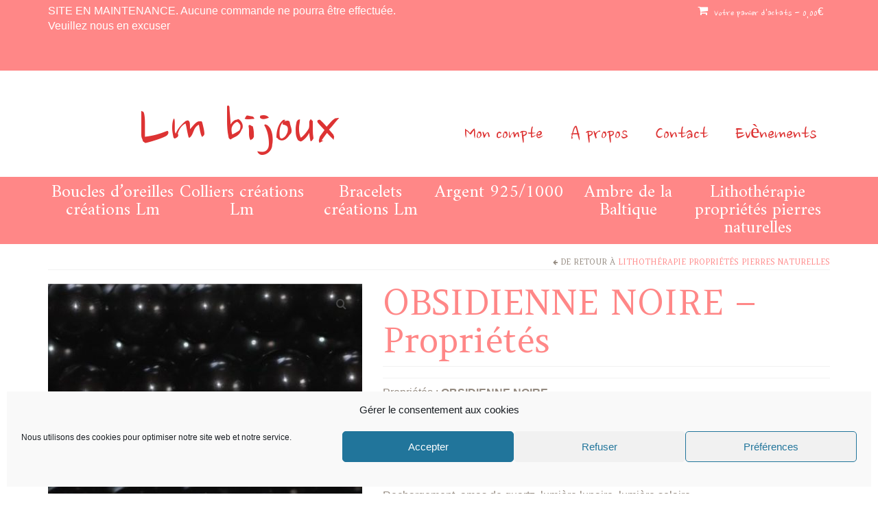

--- FILE ---
content_type: text/html; charset=UTF-8
request_url: https://www.lm-bijoux.fr/produit/obsidienne-noire-proprietes-lithotherapie-vertus-pierre-naturelle/
body_size: 21013
content:
<!DOCTYPE html>
<html class="no-js" lang="fr-FR" itemscope="itemscope" itemtype="https://schema.org/WebPage">
<head>
  <meta charset="UTF-8">
  <meta name="viewport" content="width=device-width, initial-scale=1.0">
  <meta http-equiv="X-UA-Compatible" content="IE=edge">
  <meta name='robots' content='index, follow, max-image-preview:large, max-snippet:-1, max-video-preview:-1' />

	<!-- This site is optimized with the Yoast SEO plugin v23.4 - https://yoast.com/wordpress/plugins/seo/ -->
	<title>OBSIDIENNE NOIRE - Propriétés - Lm bijoux</title>
	<meta name="description" content="obsidienne noire propriétés lithothérapie vertus pierre naturelle" />
	<link rel="canonical" href="https://www.lm-bijoux.fr/produit/obsidienne-noire-proprietes-lithotherapie-vertus-pierre-naturelle/" />
	<meta property="og:locale" content="fr_FR" />
	<meta property="og:type" content="article" />
	<meta property="og:title" content="OBSIDIENNE NOIRE - Propriétés - Lm bijoux" />
	<meta property="og:description" content="obsidienne noire propriétés lithothérapie vertus pierre naturelle" />
	<meta property="og:url" content="https://www.lm-bijoux.fr/produit/obsidienne-noire-proprietes-lithotherapie-vertus-pierre-naturelle/" />
	<meta property="og:site_name" content="Lm bijoux" />
	<meta property="article:modified_time" content="2021-03-16T09:59:40+00:00" />
	<meta property="og:image" content="https://www.lm-bijoux.fr/wp-content/uploads/2021/03/OBSIDIENNE-NOIRE.jpg" />
	<meta property="og:image:width" content="480" />
	<meta property="og:image:height" content="549" />
	<meta property="og:image:type" content="image/jpeg" />
	<meta name="twitter:card" content="summary_large_image" />
	<script type="application/ld+json" class="yoast-schema-graph">{"@context":"https://schema.org","@graph":[{"@type":"WebPage","@id":"https://www.lm-bijoux.fr/produit/obsidienne-noire-proprietes-lithotherapie-vertus-pierre-naturelle/","url":"https://www.lm-bijoux.fr/produit/obsidienne-noire-proprietes-lithotherapie-vertus-pierre-naturelle/","name":"OBSIDIENNE NOIRE - Propriétés - Lm bijoux","isPartOf":{"@id":"https://www.lm-bijoux.fr/#website"},"primaryImageOfPage":{"@id":"https://www.lm-bijoux.fr/produit/obsidienne-noire-proprietes-lithotherapie-vertus-pierre-naturelle/#primaryimage"},"image":{"@id":"https://www.lm-bijoux.fr/produit/obsidienne-noire-proprietes-lithotherapie-vertus-pierre-naturelle/#primaryimage"},"thumbnailUrl":"https://www.lm-bijoux.fr/wp-content/uploads/2021/03/OBSIDIENNE-NOIRE.jpg","datePublished":"2021-03-14T14:40:16+00:00","dateModified":"2021-03-16T09:59:40+00:00","description":"obsidienne noire propriétés lithothérapie vertus pierre naturelle","breadcrumb":{"@id":"https://www.lm-bijoux.fr/produit/obsidienne-noire-proprietes-lithotherapie-vertus-pierre-naturelle/#breadcrumb"},"inLanguage":"fr-FR","potentialAction":[{"@type":"ReadAction","target":["https://www.lm-bijoux.fr/produit/obsidienne-noire-proprietes-lithotherapie-vertus-pierre-naturelle/"]}]},{"@type":"ImageObject","inLanguage":"fr-FR","@id":"https://www.lm-bijoux.fr/produit/obsidienne-noire-proprietes-lithotherapie-vertus-pierre-naturelle/#primaryimage","url":"https://www.lm-bijoux.fr/wp-content/uploads/2021/03/OBSIDIENNE-NOIRE.jpg","contentUrl":"https://www.lm-bijoux.fr/wp-content/uploads/2021/03/OBSIDIENNE-NOIRE.jpg","width":480,"height":549},{"@type":"BreadcrumbList","@id":"https://www.lm-bijoux.fr/produit/obsidienne-noire-proprietes-lithotherapie-vertus-pierre-naturelle/#breadcrumb","itemListElement":[{"@type":"ListItem","position":1,"name":"Accueil","item":"https://www.lm-bijoux.fr/"},{"@type":"ListItem","position":2,"name":"Boutique","item":"https://www.lm-bijoux.fr/boutique/"},{"@type":"ListItem","position":3,"name":"OBSIDIENNE NOIRE &#8211; Propriétés"}]},{"@type":"WebSite","@id":"https://www.lm-bijoux.fr/#website","url":"https://www.lm-bijoux.fr/","name":"Lm bijoux","description":"Créations artisanales de bijoux","potentialAction":[{"@type":"SearchAction","target":{"@type":"EntryPoint","urlTemplate":"https://www.lm-bijoux.fr/?s={search_term_string}"},"query-input":{"@type":"PropertyValueSpecification","valueRequired":true,"valueName":"search_term_string"}}],"inLanguage":"fr-FR"}]}</script>
	<!-- / Yoast SEO plugin. -->


<link rel='dns-prefetch' href='//fonts.googleapis.com' />
<link rel="alternate" type="application/rss+xml" title="Lm bijoux &raquo; Flux" href="https://www.lm-bijoux.fr/feed/" />
<link rel="alternate" type="application/rss+xml" title="Lm bijoux &raquo; Flux des commentaires" href="https://www.lm-bijoux.fr/comments/feed/" />
<link rel="alternate" title="oEmbed (JSON)" type="application/json+oembed" href="https://www.lm-bijoux.fr/wp-json/oembed/1.0/embed?url=https%3A%2F%2Fwww.lm-bijoux.fr%2Fproduit%2Fobsidienne-noire-proprietes-lithotherapie-vertus-pierre-naturelle%2F" />
<link rel="alternate" title="oEmbed (XML)" type="text/xml+oembed" href="https://www.lm-bijoux.fr/wp-json/oembed/1.0/embed?url=https%3A%2F%2Fwww.lm-bijoux.fr%2Fproduit%2Fobsidienne-noire-proprietes-lithotherapie-vertus-pierre-naturelle%2F&#038;format=xml" />
<style id='wp-img-auto-sizes-contain-inline-css' type='text/css'>
img:is([sizes=auto i],[sizes^="auto," i]){contain-intrinsic-size:3000px 1500px}
/*# sourceURL=wp-img-auto-sizes-contain-inline-css */
</style>
<style id='wp-emoji-styles-inline-css' type='text/css'>

	img.wp-smiley, img.emoji {
		display: inline !important;
		border: none !important;
		box-shadow: none !important;
		height: 1em !important;
		width: 1em !important;
		margin: 0 0.07em !important;
		vertical-align: -0.1em !important;
		background: none !important;
		padding: 0 !important;
	}
/*# sourceURL=wp-emoji-styles-inline-css */
</style>
<style id='wp-block-library-inline-css' type='text/css'>
:root{--wp-block-synced-color:#7a00df;--wp-block-synced-color--rgb:122,0,223;--wp-bound-block-color:var(--wp-block-synced-color);--wp-editor-canvas-background:#ddd;--wp-admin-theme-color:#007cba;--wp-admin-theme-color--rgb:0,124,186;--wp-admin-theme-color-darker-10:#006ba1;--wp-admin-theme-color-darker-10--rgb:0,107,160.5;--wp-admin-theme-color-darker-20:#005a87;--wp-admin-theme-color-darker-20--rgb:0,90,135;--wp-admin-border-width-focus:2px}@media (min-resolution:192dpi){:root{--wp-admin-border-width-focus:1.5px}}.wp-element-button{cursor:pointer}:root .has-very-light-gray-background-color{background-color:#eee}:root .has-very-dark-gray-background-color{background-color:#313131}:root .has-very-light-gray-color{color:#eee}:root .has-very-dark-gray-color{color:#313131}:root .has-vivid-green-cyan-to-vivid-cyan-blue-gradient-background{background:linear-gradient(135deg,#00d084,#0693e3)}:root .has-purple-crush-gradient-background{background:linear-gradient(135deg,#34e2e4,#4721fb 50%,#ab1dfe)}:root .has-hazy-dawn-gradient-background{background:linear-gradient(135deg,#faaca8,#dad0ec)}:root .has-subdued-olive-gradient-background{background:linear-gradient(135deg,#fafae1,#67a671)}:root .has-atomic-cream-gradient-background{background:linear-gradient(135deg,#fdd79a,#004a59)}:root .has-nightshade-gradient-background{background:linear-gradient(135deg,#330968,#31cdcf)}:root .has-midnight-gradient-background{background:linear-gradient(135deg,#020381,#2874fc)}:root{--wp--preset--font-size--normal:16px;--wp--preset--font-size--huge:42px}.has-regular-font-size{font-size:1em}.has-larger-font-size{font-size:2.625em}.has-normal-font-size{font-size:var(--wp--preset--font-size--normal)}.has-huge-font-size{font-size:var(--wp--preset--font-size--huge)}.has-text-align-center{text-align:center}.has-text-align-left{text-align:left}.has-text-align-right{text-align:right}.has-fit-text{white-space:nowrap!important}#end-resizable-editor-section{display:none}.aligncenter{clear:both}.items-justified-left{justify-content:flex-start}.items-justified-center{justify-content:center}.items-justified-right{justify-content:flex-end}.items-justified-space-between{justify-content:space-between}.screen-reader-text{border:0;clip-path:inset(50%);height:1px;margin:-1px;overflow:hidden;padding:0;position:absolute;width:1px;word-wrap:normal!important}.screen-reader-text:focus{background-color:#ddd;clip-path:none;color:#444;display:block;font-size:1em;height:auto;left:5px;line-height:normal;padding:15px 23px 14px;text-decoration:none;top:5px;width:auto;z-index:100000}html :where(.has-border-color){border-style:solid}html :where([style*=border-top-color]){border-top-style:solid}html :where([style*=border-right-color]){border-right-style:solid}html :where([style*=border-bottom-color]){border-bottom-style:solid}html :where([style*=border-left-color]){border-left-style:solid}html :where([style*=border-width]){border-style:solid}html :where([style*=border-top-width]){border-top-style:solid}html :where([style*=border-right-width]){border-right-style:solid}html :where([style*=border-bottom-width]){border-bottom-style:solid}html :where([style*=border-left-width]){border-left-style:solid}html :where(img[class*=wp-image-]){height:auto;max-width:100%}:where(figure){margin:0 0 1em}html :where(.is-position-sticky){--wp-admin--admin-bar--position-offset:var(--wp-admin--admin-bar--height,0px)}@media screen and (max-width:600px){html :where(.is-position-sticky){--wp-admin--admin-bar--position-offset:0px}}

/*# sourceURL=wp-block-library-inline-css */
</style><style id='global-styles-inline-css' type='text/css'>
:root{--wp--preset--aspect-ratio--square: 1;--wp--preset--aspect-ratio--4-3: 4/3;--wp--preset--aspect-ratio--3-4: 3/4;--wp--preset--aspect-ratio--3-2: 3/2;--wp--preset--aspect-ratio--2-3: 2/3;--wp--preset--aspect-ratio--16-9: 16/9;--wp--preset--aspect-ratio--9-16: 9/16;--wp--preset--color--black: #000;--wp--preset--color--cyan-bluish-gray: #abb8c3;--wp--preset--color--white: #fff;--wp--preset--color--pale-pink: #f78da7;--wp--preset--color--vivid-red: #cf2e2e;--wp--preset--color--luminous-vivid-orange: #ff6900;--wp--preset--color--luminous-vivid-amber: #fcb900;--wp--preset--color--light-green-cyan: #7bdcb5;--wp--preset--color--vivid-green-cyan: #00d084;--wp--preset--color--pale-cyan-blue: #8ed1fc;--wp--preset--color--vivid-cyan-blue: #0693e3;--wp--preset--color--vivid-purple: #9b51e0;--wp--preset--color--virtue-primary: #ff8787;--wp--preset--color--virtue-primary-light: #ff8787;--wp--preset--color--very-light-gray: #eee;--wp--preset--color--very-dark-gray: #444;--wp--preset--gradient--vivid-cyan-blue-to-vivid-purple: linear-gradient(135deg,rgb(6,147,227) 0%,rgb(155,81,224) 100%);--wp--preset--gradient--light-green-cyan-to-vivid-green-cyan: linear-gradient(135deg,rgb(122,220,180) 0%,rgb(0,208,130) 100%);--wp--preset--gradient--luminous-vivid-amber-to-luminous-vivid-orange: linear-gradient(135deg,rgb(252,185,0) 0%,rgb(255,105,0) 100%);--wp--preset--gradient--luminous-vivid-orange-to-vivid-red: linear-gradient(135deg,rgb(255,105,0) 0%,rgb(207,46,46) 100%);--wp--preset--gradient--very-light-gray-to-cyan-bluish-gray: linear-gradient(135deg,rgb(238,238,238) 0%,rgb(169,184,195) 100%);--wp--preset--gradient--cool-to-warm-spectrum: linear-gradient(135deg,rgb(74,234,220) 0%,rgb(151,120,209) 20%,rgb(207,42,186) 40%,rgb(238,44,130) 60%,rgb(251,105,98) 80%,rgb(254,248,76) 100%);--wp--preset--gradient--blush-light-purple: linear-gradient(135deg,rgb(255,206,236) 0%,rgb(152,150,240) 100%);--wp--preset--gradient--blush-bordeaux: linear-gradient(135deg,rgb(254,205,165) 0%,rgb(254,45,45) 50%,rgb(107,0,62) 100%);--wp--preset--gradient--luminous-dusk: linear-gradient(135deg,rgb(255,203,112) 0%,rgb(199,81,192) 50%,rgb(65,88,208) 100%);--wp--preset--gradient--pale-ocean: linear-gradient(135deg,rgb(255,245,203) 0%,rgb(182,227,212) 50%,rgb(51,167,181) 100%);--wp--preset--gradient--electric-grass: linear-gradient(135deg,rgb(202,248,128) 0%,rgb(113,206,126) 100%);--wp--preset--gradient--midnight: linear-gradient(135deg,rgb(2,3,129) 0%,rgb(40,116,252) 100%);--wp--preset--font-size--small: 13px;--wp--preset--font-size--medium: 20px;--wp--preset--font-size--large: 36px;--wp--preset--font-size--x-large: 42px;--wp--preset--spacing--20: 0.44rem;--wp--preset--spacing--30: 0.67rem;--wp--preset--spacing--40: 1rem;--wp--preset--spacing--50: 1.5rem;--wp--preset--spacing--60: 2.25rem;--wp--preset--spacing--70: 3.38rem;--wp--preset--spacing--80: 5.06rem;--wp--preset--shadow--natural: 6px 6px 9px rgba(0, 0, 0, 0.2);--wp--preset--shadow--deep: 12px 12px 50px rgba(0, 0, 0, 0.4);--wp--preset--shadow--sharp: 6px 6px 0px rgba(0, 0, 0, 0.2);--wp--preset--shadow--outlined: 6px 6px 0px -3px rgb(255, 255, 255), 6px 6px rgb(0, 0, 0);--wp--preset--shadow--crisp: 6px 6px 0px rgb(0, 0, 0);}:where(.is-layout-flex){gap: 0.5em;}:where(.is-layout-grid){gap: 0.5em;}body .is-layout-flex{display: flex;}.is-layout-flex{flex-wrap: wrap;align-items: center;}.is-layout-flex > :is(*, div){margin: 0;}body .is-layout-grid{display: grid;}.is-layout-grid > :is(*, div){margin: 0;}:where(.wp-block-columns.is-layout-flex){gap: 2em;}:where(.wp-block-columns.is-layout-grid){gap: 2em;}:where(.wp-block-post-template.is-layout-flex){gap: 1.25em;}:where(.wp-block-post-template.is-layout-grid){gap: 1.25em;}.has-black-color{color: var(--wp--preset--color--black) !important;}.has-cyan-bluish-gray-color{color: var(--wp--preset--color--cyan-bluish-gray) !important;}.has-white-color{color: var(--wp--preset--color--white) !important;}.has-pale-pink-color{color: var(--wp--preset--color--pale-pink) !important;}.has-vivid-red-color{color: var(--wp--preset--color--vivid-red) !important;}.has-luminous-vivid-orange-color{color: var(--wp--preset--color--luminous-vivid-orange) !important;}.has-luminous-vivid-amber-color{color: var(--wp--preset--color--luminous-vivid-amber) !important;}.has-light-green-cyan-color{color: var(--wp--preset--color--light-green-cyan) !important;}.has-vivid-green-cyan-color{color: var(--wp--preset--color--vivid-green-cyan) !important;}.has-pale-cyan-blue-color{color: var(--wp--preset--color--pale-cyan-blue) !important;}.has-vivid-cyan-blue-color{color: var(--wp--preset--color--vivid-cyan-blue) !important;}.has-vivid-purple-color{color: var(--wp--preset--color--vivid-purple) !important;}.has-black-background-color{background-color: var(--wp--preset--color--black) !important;}.has-cyan-bluish-gray-background-color{background-color: var(--wp--preset--color--cyan-bluish-gray) !important;}.has-white-background-color{background-color: var(--wp--preset--color--white) !important;}.has-pale-pink-background-color{background-color: var(--wp--preset--color--pale-pink) !important;}.has-vivid-red-background-color{background-color: var(--wp--preset--color--vivid-red) !important;}.has-luminous-vivid-orange-background-color{background-color: var(--wp--preset--color--luminous-vivid-orange) !important;}.has-luminous-vivid-amber-background-color{background-color: var(--wp--preset--color--luminous-vivid-amber) !important;}.has-light-green-cyan-background-color{background-color: var(--wp--preset--color--light-green-cyan) !important;}.has-vivid-green-cyan-background-color{background-color: var(--wp--preset--color--vivid-green-cyan) !important;}.has-pale-cyan-blue-background-color{background-color: var(--wp--preset--color--pale-cyan-blue) !important;}.has-vivid-cyan-blue-background-color{background-color: var(--wp--preset--color--vivid-cyan-blue) !important;}.has-vivid-purple-background-color{background-color: var(--wp--preset--color--vivid-purple) !important;}.has-black-border-color{border-color: var(--wp--preset--color--black) !important;}.has-cyan-bluish-gray-border-color{border-color: var(--wp--preset--color--cyan-bluish-gray) !important;}.has-white-border-color{border-color: var(--wp--preset--color--white) !important;}.has-pale-pink-border-color{border-color: var(--wp--preset--color--pale-pink) !important;}.has-vivid-red-border-color{border-color: var(--wp--preset--color--vivid-red) !important;}.has-luminous-vivid-orange-border-color{border-color: var(--wp--preset--color--luminous-vivid-orange) !important;}.has-luminous-vivid-amber-border-color{border-color: var(--wp--preset--color--luminous-vivid-amber) !important;}.has-light-green-cyan-border-color{border-color: var(--wp--preset--color--light-green-cyan) !important;}.has-vivid-green-cyan-border-color{border-color: var(--wp--preset--color--vivid-green-cyan) !important;}.has-pale-cyan-blue-border-color{border-color: var(--wp--preset--color--pale-cyan-blue) !important;}.has-vivid-cyan-blue-border-color{border-color: var(--wp--preset--color--vivid-cyan-blue) !important;}.has-vivid-purple-border-color{border-color: var(--wp--preset--color--vivid-purple) !important;}.has-vivid-cyan-blue-to-vivid-purple-gradient-background{background: var(--wp--preset--gradient--vivid-cyan-blue-to-vivid-purple) !important;}.has-light-green-cyan-to-vivid-green-cyan-gradient-background{background: var(--wp--preset--gradient--light-green-cyan-to-vivid-green-cyan) !important;}.has-luminous-vivid-amber-to-luminous-vivid-orange-gradient-background{background: var(--wp--preset--gradient--luminous-vivid-amber-to-luminous-vivid-orange) !important;}.has-luminous-vivid-orange-to-vivid-red-gradient-background{background: var(--wp--preset--gradient--luminous-vivid-orange-to-vivid-red) !important;}.has-very-light-gray-to-cyan-bluish-gray-gradient-background{background: var(--wp--preset--gradient--very-light-gray-to-cyan-bluish-gray) !important;}.has-cool-to-warm-spectrum-gradient-background{background: var(--wp--preset--gradient--cool-to-warm-spectrum) !important;}.has-blush-light-purple-gradient-background{background: var(--wp--preset--gradient--blush-light-purple) !important;}.has-blush-bordeaux-gradient-background{background: var(--wp--preset--gradient--blush-bordeaux) !important;}.has-luminous-dusk-gradient-background{background: var(--wp--preset--gradient--luminous-dusk) !important;}.has-pale-ocean-gradient-background{background: var(--wp--preset--gradient--pale-ocean) !important;}.has-electric-grass-gradient-background{background: var(--wp--preset--gradient--electric-grass) !important;}.has-midnight-gradient-background{background: var(--wp--preset--gradient--midnight) !important;}.has-small-font-size{font-size: var(--wp--preset--font-size--small) !important;}.has-medium-font-size{font-size: var(--wp--preset--font-size--medium) !important;}.has-large-font-size{font-size: var(--wp--preset--font-size--large) !important;}.has-x-large-font-size{font-size: var(--wp--preset--font-size--x-large) !important;}
/*# sourceURL=global-styles-inline-css */
</style>

<style id='classic-theme-styles-inline-css' type='text/css'>
/*! This file is auto-generated */
.wp-block-button__link{color:#fff;background-color:#32373c;border-radius:9999px;box-shadow:none;text-decoration:none;padding:calc(.667em + 2px) calc(1.333em + 2px);font-size:1.125em}.wp-block-file__button{background:#32373c;color:#fff;text-decoration:none}
/*# sourceURL=/wp-includes/css/classic-themes.min.css */
</style>
<link rel='stylesheet' id='contact-form-7-css' href='https://www.lm-bijoux.fr/wp-content/plugins/contact-form-7/includes/css/styles.css?ver=5.7.7' type='text/css' media='all' />
<style id='woocommerce-inline-inline-css' type='text/css'>
.woocommerce form .form-row .required { visibility: visible; }
/*# sourceURL=woocommerce-inline-inline-css */
</style>
<link rel='stylesheet' id='cmplz-general-css' href='https://www.lm-bijoux.fr/wp-content/plugins/complianz-gdpr/assets/css/cookieblocker.min.css?ver=1712248637' type='text/css' media='all' />
<link rel='stylesheet' id='wp_mailjet_subscribe_widget-widget-front-styles-css' href='https://www.lm-bijoux.fr/wp-content/plugins/mailjet-for-wordpress/src/widget/css/front-widget.css?ver=5.2.20' type='text/css' media='all' />
<link rel='stylesheet' id='tawcvs-frontend-css' href='https://www.lm-bijoux.fr/wp-content/plugins/variation-swatches-for-woocommerce/assets/css/frontend.css?ver=2.2.5' type='text/css' media='all' />
<link rel='stylesheet' id='stripe_styles-css' href='https://www.lm-bijoux.fr/wp-content/plugins/woocommerce-gateway-stripe/assets/css/stripe-styles.css?ver=7.0.5' type='text/css' media='all' />
<style id='kadence-blocks-global-variables-inline-css' type='text/css'>
:root {--global-kb-font-size-sm:clamp(0.8rem, 0.73rem + 0.217vw, 0.9rem);--global-kb-font-size-md:clamp(1.1rem, 0.995rem + 0.326vw, 1.25rem);--global-kb-font-size-lg:clamp(1.75rem, 1.576rem + 0.543vw, 2rem);--global-kb-font-size-xl:clamp(2.25rem, 1.728rem + 1.63vw, 3rem);--global-kb-font-size-xxl:clamp(2.5rem, 1.456rem + 3.26vw, 4rem);--global-kb-font-size-xxxl:clamp(2.75rem, 0.489rem + 7.065vw, 6rem);}:root {--global-palette1: #3182CE;--global-palette2: #2B6CB0;--global-palette3: #1A202C;--global-palette4: #2D3748;--global-palette5: #4A5568;--global-palette6: #718096;--global-palette7: #EDF2F7;--global-palette8: #F7FAFC;--global-palette9: #ffffff;}
/*# sourceURL=kadence-blocks-global-variables-inline-css */
</style>
<link rel='stylesheet' id='virtue_theme-css' href='https://www.lm-bijoux.fr/wp-content/themes/virtue/assets/css/virtue.css?ver=3.4.5' type='text/css' media='all' />
<link rel='stylesheet' id='virtue_skin-css' href='https://www.lm-bijoux.fr/wp-content/themes/virtue/assets/css/skins/default.css?ver=3.4.5' type='text/css' media='all' />
<link rel='stylesheet' id='redux-google-fonts-virtue-css' href='https://fonts.googleapis.com/css?family=Nanum+Brush+Script%3A400%7CAmethysta%3A400%7CLato%3A700%2C400%7CFlamenco%3A400%7CAmiri%3A400&#038;subset=latin&#038;ver=1698607564' type='text/css' media='all' />
<script type="text/javascript" src="https://www.lm-bijoux.fr/wp-includes/js/jquery/jquery.min.js?ver=3.7.1" id="jquery-core-js"></script>
<script type="text/javascript" src="https://www.lm-bijoux.fr/wp-includes/js/jquery/jquery-migrate.min.js?ver=3.4.1" id="jquery-migrate-js"></script>
<script type="text/javascript" id="woocommerce-tokenization-form-js-extra">
/* <![CDATA[ */
var wc_tokenization_form_params = {"is_registration_required":"","is_logged_in":""};
//# sourceURL=woocommerce-tokenization-form-js-extra
/* ]]> */
</script>
<script type="text/javascript" src="https://www.lm-bijoux.fr/wp-content/plugins/woocommerce/assets/js/frontend/tokenization-form.min.js?ver=7.1.0" id="woocommerce-tokenization-form-js"></script>
<link rel="https://api.w.org/" href="https://www.lm-bijoux.fr/wp-json/" /><link rel="alternate" title="JSON" type="application/json" href="https://www.lm-bijoux.fr/wp-json/wp/v2/product/5713" /><link rel="EditURI" type="application/rsd+xml" title="RSD" href="https://www.lm-bijoux.fr/xmlrpc.php?rsd" />
<meta name="generator" content="WordPress 6.9" />
<meta name="generator" content="WooCommerce 7.1.0" />
<link rel='shortlink' href='https://www.lm-bijoux.fr/?p=5713' />
			<style>.cmplz-hidden {
					display: none !important;
				}</style><style type="text/css">#logo {padding-top:40px;}#logo {padding-bottom:20px;}#logo {margin-left:0px;}#logo {margin-right:0px;}#nav-main {margin-top:69px;}#nav-main {margin-bottom:10px;}.headerfont, .tp-caption {font-family:Amethysta;}.topbarmenu ul li {font-family:Nanum Brush Script;}.home-message:hover {background-color:#ff8787; background-color: rgba(255, 135, 135, 0.6);}
  nav.woocommerce-pagination ul li a:hover, .wp-pagenavi a:hover, .panel-heading .accordion-toggle, .variations .kad_radio_variations label:hover, .variations .kad_radio_variations label.selectedValue {border-color: #ff8787;}
  a, #nav-main ul.sf-menu ul li a:hover, .product_price ins .amount, .price ins .amount, .color_primary, .primary-color, #logo a.brand, #nav-main ul.sf-menu a:hover,
  .woocommerce-message:before, .woocommerce-info:before, #nav-second ul.sf-menu a:hover, .footerclass a:hover, .posttags a:hover, .subhead a:hover, .nav-trigger-case:hover .kad-menu-name, 
  .nav-trigger-case:hover .kad-navbtn, #kadbreadcrumbs a:hover, #wp-calendar a, .star-rating, .has-virtue-primary-color {color: #ff8787;}
.widget_price_filter .ui-slider .ui-slider-handle, .product_item .kad_add_to_cart:hover, .product_item:hover a.button:hover, .product_item:hover .kad_add_to_cart:hover, .kad-btn-primary, html .woocommerce-page .widget_layered_nav ul.yith-wcan-label li a:hover, html .woocommerce-page .widget_layered_nav ul.yith-wcan-label li.chosen a,
.product-category.grid_item a:hover h5, .woocommerce-message .button, .widget_layered_nav_filters ul li a, .widget_layered_nav ul li.chosen a, .wpcf7 input.wpcf7-submit, .yith-wcan .yith-wcan-reset-navigation,
#containerfooter .menu li a:hover, .bg_primary, .portfolionav a:hover, .home-iconmenu a:hover, p.demo_store, .topclass, #commentform .form-submit #submit, .kad-hover-bg-primary:hover, .widget_shopping_cart_content .checkout,
.login .form-row .button, .variations .kad_radio_variations label.selectedValue, #payment #place_order, .wpcf7 input.wpcf7-back, .shop_table .actions input[type=submit].checkout-button, .cart_totals .checkout-button, input[type="submit"].button, .order-actions .button, .has-virtue-primary-background-color {background: #ff8787;}a:hover, .has-virtue-primary-light-color {color: #ff8787;} .kad-btn-primary:hover, .login .form-row .button:hover, #payment #place_order:hover, .yith-wcan .yith-wcan-reset-navigation:hover, .widget_shopping_cart_content .checkout:hover,
	.woocommerce-message .button:hover, #commentform .form-submit #submit:hover, .wpcf7 input.wpcf7-submit:hover, .widget_layered_nav_filters ul li a:hover, .cart_totals .checkout-button:hover,
	.widget_layered_nav ul li.chosen a:hover, .shop_table .actions input[type=submit].checkout-button:hover, .wpcf7 input.wpcf7-back:hover, .order-actions .button:hover, input[type="submit"].button:hover, .product_item:hover .kad_add_to_cart, .product_item:hover a.button, .has-virtue-primary-light-background-color {background: #ff8787;}.color_gray, .subhead, .subhead a, .posttags, .posttags a, .product_meta a {color:#ff8787;}input[type=number]::-webkit-inner-spin-button, input[type=number]::-webkit-outer-spin-button { -webkit-appearance: none; margin: 0; } input[type=number] {-moz-appearance: textfield;}.quantity input::-webkit-outer-spin-button,.quantity input::-webkit-inner-spin-button {display: none;}#containerfooter h3, #containerfooter, .footercredits p, .footerclass a, .footernav ul li a {color:#ff8787;}.contentclass, .nav-tabs>.active>a, .nav-tabs>.active>a:hover, .nav-tabs>.active>a:focus {background:transparent  no-repeat center top;}.topclass {background:#ff8787    ;}.headerclass {background:transparent    ;}.navclass {background:#ff8787    ;}.mobileclass {background:#ffffff    ;}.footerclass {background:#e4c3a4    ;}body {background:transparent ; background-position: 0% 0%;   }.product_item .product_details h5 {text-transform: none;}.product_item .product_details h5 {min-height:40px;}.kad-topbar-left, .kad-topbar-left .topbarmenu {float:right;} .kad-topbar-left .topbar_social, .kad-topbar-left .topbarmenu ul, .kad-topbar-left .kad-cart-total,.kad-topbar-right #topbar-search .form-search{float:left}[class*="wp-image"] {-webkit-box-shadow: none;-moz-box-shadow: none;box-shadow: none;border:none;}[class*="wp-image"]:hover {-webkit-box-shadow: none;-moz-box-shadow: none;box-shadow: none;border:none;}.light-dropshaddow {-webkit-box-shadow: none;-moz-box-shadow: none;box-shadow: none;}.entry-content p { margin-bottom:16px;}/* taille de police du bloc mon panier - mon compte */
.topbarmenu ul li a {
font-size: 16px;
}

.product .kad_add_to_cart {
text-transform: inherit;
}
.product_item .kad_add_to_cart, .product_item a.button {
font-size: 20px;
line-height: 25px;
}
#logo {
text-align: center;
}
.topbar-widget p {
margin: 5px 0 0;
color: white !important;
}
.topbar-widget p a {
color: white !important;
}
#nav-main ul.sf-menu ul li a, #nav-second ul.sf-menu ul li a {
font-size: 20px;
}

body form.mj-form .mj-embedded {
padding: 0 !important;
}
/* Couleur par defaut des boutons */
.product_item .kad_add_to_cart, .product_item a.button {
background-color: #E4C3A4;
}

</style>	<noscript><style>.woocommerce-product-gallery{ opacity: 1 !important; }</style></noscript>
	<style type="text/css" class="options-output">header #logo a.brand,.logofont{font-family:"Nanum Brush Script";line-height:95px;font-weight:400;font-style:normal;color:#dd3333;font-size:95px;}.kad_tagline{font-family:Amethysta;line-height:20px;font-weight:400;font-style:normal;color:#ffffff;font-size:20px;}.product_item .product_details h5{font-family:Lato;line-height:20px;font-weight:700;font-style:normal;color:#937462;font-size:16px;}h1{font-family:Amethysta;line-height:55px;font-weight:400;font-style:normal;color:#ff8787;font-size:50px;}h2{font-family:Amethysta;line-height:40px;font-weight:400;font-style:normal;color:#ff8787;font-size:40px;}h3{font-family:Flamenco;line-height:40px;font-weight:400;font-style:normal;color:#ff8787;font-size:30px;}h4{font-family:Flamenco;line-height:40px;font-weight:400;font-style:normal;color:#ff8787;font-size:24px;}h5{font-family:Amethysta;line-height:18px;font-weight:400;font-style:normal;color:#ff8787;font-size:22px;}body{font-family:Verdana, Geneva, sans-serif;line-height:22px;font-weight:400;font-style:normal;color:#93897f;font-size:16px;}#nav-main ul.sf-menu a{font-family:"Nanum Brush Script";line-height:30px;font-weight:400;font-style:normal;color:#dd3333;font-size:30px;}#nav-second ul.sf-menu a{font-family:Amiri;line-height:26px;font-weight:400;font-style:normal;color:#ffffff;font-size:26px;}.kad-nav-inner .kad-mnav, .kad-mobile-nav .kad-nav-inner li a,.nav-trigger-case{font-family:Lato;line-height:20px;font-weight:400;font-style:normal;color:#000000;font-size:16px;}</style></head>
<body data-cmplz=1 class="wp-singular product-template-default single single-product postid-5713 wp-embed-responsive wp-theme-virtue theme-virtue woocommerce woocommerce-page woocommerce-no-js wide obsidienne-noire-proprietes-lithotherapie-vertus-pierre-naturelle">
	<div id="kt-skip-link"><a href="#content">Skip to Main Content</a></div>
	<div id="wrapper" class="container">
	<header class="banner headerclass" itemscope itemtype="https://schema.org/WPHeader">
	<div id="topbar" class="topclass">
	<div class="container">
		<div class="row">
			<div class="col-md-6 col-sm-6 kad-topbar-left">
				<div class="topbarmenu clearfix">
										<ul class="kad-cart-total">
							<li>
								<a class="cart-contents" href="https://www.lm-bijoux.fr/panier/" title="View your shopping cart">
									<i class="icon-shopping-cart" style="padding-right:5px;"></i>
									Votre panier d&#039;achats									<span class="kad-cart-dash">-</span>
									<span class="woocommerce-Price-amount amount"><bdi>0,00<span class="woocommerce-Price-currencySymbol">&euro;</span></bdi></span>								</a>
							</li>
						</ul>
										</div>
			</div><!-- close col-md-6 --> 
			<div class="col-md-6 col-sm-6 kad-topbar-right">
				<div id="topbar-search" class="topbar-widget">
					<div class="textwidget"><p>SITE EN MAINTENANCE. Aucune commande ne pourra être effectuée. Veuillez nous en excuser</p>
<p>&nbsp;</p>
<p>&nbsp;</p>
</div>				</div>
			</div> <!-- close col-md-6-->
		</div> <!-- Close Row -->
	</div> <!-- Close Container -->
</div>	<div class="container">
		<div class="row">
			<div class="col-md-6 clearfix kad-header-left">
				<div id="logo" class="logocase">
					<a class="brand logofont" href="https://www.lm-bijoux.fr/">
						Lm bijoux					</a>
									</div> <!-- Close #logo -->
			</div><!-- close logo span -->
							<div class="col-md-6 kad-header-right">
					<nav id="nav-main" class="clearfix" itemscope itemtype="https://schema.org/SiteNavigationElement">
						<ul id="menu-menu-informations-clients" class="sf-menu"><li  class=" menu-item-1515"><a href="https://www.lm-bijoux.fr/mon-compte/"><span>Mon compte</span></a></li>
<li  class=" menu-item-3542"><a href="https://www.lm-bijoux.fr/a-propos-creatrice-de-bijoux-faits-main/"><span>A propos</span></a></li>
<li  class=" menu-item-3544"><a href="https://www.lm-bijoux.fr/contact/"><span>Contact</span></a></li>
<li  class=" sf-dropdown menu-item-6056"><a href="https://www.lm-bijoux.fr/actualites/"><span>Evènements</span></a>
<ul class="sub-menu sf-dropdown-menu dropdown">
	<li  class=" menu-item-6112"><a href="https://www.lm-bijoux.fr/ateliers/"><span>Ateliers</span></a></li>
	<li  class=" menu-item-6094"><a href="https://www.lm-bijoux.fr/marches/"><span>Marchés des artisans créateurs</span></a></li>
	<li  class=" menu-item-6110"><a href="https://www.lm-bijoux.fr/show-room-prive/"><span>Show room privé</span></a></li>
</ul>
</li>
</ul>					</nav> 
				</div> <!-- Close menuclass-->
			       
		</div> <!-- Close Row -->
					<div id="mobile-nav-trigger" class="nav-trigger">
				<button class="nav-trigger-case mobileclass collapsed" data-toggle="collapse" data-target=".kad-nav-collapse">
					<span class="kad-navbtn"><i class="icon-reorder"></i></span>
					<span class="kad-menu-name">Menu</span>
				</button>
			</div>
			<div id="kad-mobile-nav" class="kad-mobile-nav">
				<div class="kad-nav-inner mobileclass">
					<div class="kad-nav-collapse">
					<ul id="menu-menu-mobile" class="kad-mnav"><li  class=" sf-dropdown menu-item-6142"><a href="https://www.lm-bijoux.fr/boutique/boucles-doreilles/"><span>Boucles d&#8217;oreilles créations Lm</span></a>
<ul class="sub-menu sf-dropdown-menu dropdown">
	<li  class=" menu-item-6144"><a href="https://www.lm-bijoux.fr/boutique/boucles-doreilles-dorees-or-fin-lm/"><span>Boucles d&#8217;oreilles dorées or fin Lm</span></a></li>
	<li  class=" menu-item-6157"><a href="https://www.lm-bijoux.fr/boutique/boucles-doreilles-argent-lm/"><span>Boucles d&#8217;oreilles argent 925 Lm</span></a></li>
	<li  class=" menu-item-6151"><a href="https://www.lm-bijoux.fr/boutique/boucles-doreilles-acier-lm/"><span>Boucles d&#8217;oreilles acier Lm</span></a></li>
	<li  class=" menu-item-6148"><a href="https://www.lm-bijoux.fr/boutique/boucles-doreilles-laiton-lm/"><span>Boucles d&#8217;oreilles laiton Lm</span></a></li>
</ul>
</li>
<li  class=" sf-dropdown menu-item-6149"><a href="https://www.lm-bijoux.fr/boutique/collier/"><span>Colliers créations Lm</span></a>
<ul class="sub-menu sf-dropdown-menu dropdown">
	<li  class=" menu-item-6153"><a href="https://www.lm-bijoux.fr/boutique/collier-argent-925-lm/"><span>Collier argent 925 Lm</span></a></li>
	<li  class=" menu-item-6154"><a href="https://www.lm-bijoux.fr/boutique/collier-dore-a-lor-fin-lm/"><span>Collier doré à l&#8217;or fin Lm</span></a></li>
	<li  class=" menu-item-6160"><a href="https://www.lm-bijoux.fr/boutique/collier-acier-lm/"><span>Collier acier Lm</span></a></li>
	<li  class=" menu-item-6156"><a href="https://www.lm-bijoux.fr/boutique/collier-laiton-lm/"><span>Collier laiton Lm</span></a></li>
</ul>
</li>
<li  class=" sf-dropdown menu-item-6171"><a href="https://www.lm-bijoux.fr/boutique/bracelets/"><span>Bracelets créations Lm</span></a>
<ul class="sub-menu sf-dropdown-menu dropdown">
	<li  class=" menu-item-6172"><a href="https://www.lm-bijoux.fr/boutique/bracelet/"><span>Bracelets argent 925</span></a></li>
	<li  class=" menu-item-6173"><a href="https://www.lm-bijoux.fr/boutique/bracelets/bracelets-femme-pierres-naturelles/"><span>Bracelets femme pierres naturelles</span></a></li>
	<li  class=" menu-item-6174"><a href="https://www.lm-bijoux.fr/boutique/bracelets/bracelets-homme-pierres-naturelles/"><span>Bracelets homme pierres naturelles</span></a></li>
</ul>
</li>
<li  class=" menu-item-6175"><a href="https://www.lm-bijoux.fr/ateliers/"><span>Ateliers<span class="sf-description">Venez vous initier à la création de bijoux. Vous aurez à votre disposition tout le matériel nécessaire : outillage, pierres précieuses et semi précieuses, breloques et autres apprêts. Je vous apprendrai à manier les pinces pour former boucles et anneaux, souder une chaîne, associer pierres et apprêts, tout en laissant votre imagination et votre créativité personnelle agir afin de réaliser VOTRE BIJOUX.</span></span></a></li>
<li  class=" menu-item-6176"><a href="https://www.lm-bijoux.fr/show-room-prive/"><span>Show room privé</span></a></li>
<li  class=" menu-item-6177"><a href="https://www.lm-bijoux.fr/marches/"><span>Marchés des artisans créateurs</span></a></li>
<li  class=" menu-item-6178"><a href="https://www.lm-bijoux.fr/actualites/"><span>Evènements</span></a></li>
<li  class=" menu-item-6181"><a href="https://www.lm-bijoux.fr/a-propos-creatrice-de-bijoux-faits-main/"><span>A propos</span></a></li>
<li  class=" menu-item-6182"><a href="https://www.lm-bijoux.fr/contact/"><span>Contact</span></a></li>
</ul>					</div>
				</div>
			</div>
		 
	</div> <!-- Close Container -->
			<section id="cat_nav" class="navclass">
			<div class="container">
				<nav id="nav-second" class="clearfix" itemscope itemtype="https://schema.org/SiteNavigationElement">
					<ul id="menu-menu-boutique-en-ligne" class="sf-menu"><li  class=" sf-dropdown menu-item-1331"><a href="https://www.lm-bijoux.fr/boutique/boucles-doreilles/"><span>Boucles d&#8217;oreilles créations Lm</span></a>
<ul class="sub-menu sf-dropdown-menu dropdown">
	<li  class=" menu-item-5240"><a href="https://www.lm-bijoux.fr/boutique/boucles-doreilles-argent-lm/"><span>Boucles d&#8217;oreilles argent 925 Lm</span></a></li>
	<li  class=" menu-item-5244"><a href="https://www.lm-bijoux.fr/boutique/boucles-doreilles-dorees-or-fin-lm/"><span>Boucles d&#8217;oreilles dorées or fin Lm</span></a></li>
	<li  class=" menu-item-5241"><a href="https://www.lm-bijoux.fr/boutique/boucles-doreilles-acier-lm/"><span>Boucles d&#8217;oreilles acier Lm</span></a></li>
	<li  class=" menu-item-5243"><a href="https://www.lm-bijoux.fr/boutique/boucles-doreilles-laiton-lm/"><span>Boucles d&#8217;oreilles laiton Lm</span></a></li>
</ul>
</li>
<li  class=" sf-dropdown menu-item-1332"><a href="https://www.lm-bijoux.fr/boutique/collier/"><span>Colliers créations Lm</span></a>
<ul class="sub-menu sf-dropdown-menu dropdown">
	<li  class=" menu-item-5245"><a href="https://www.lm-bijoux.fr/boutique/collier-argent-925-lm/"><span>Collier argent 925 Lm</span></a></li>
	<li  class=" menu-item-5247"><a href="https://www.lm-bijoux.fr/boutique/collier-dore-a-lor-fin-lm/"><span>Collier doré à l&#8217;or fin Lm</span></a></li>
	<li  class=" menu-item-5246"><a href="https://www.lm-bijoux.fr/boutique/collier-acier-lm/"><span>Collier acier Lm</span></a></li>
	<li  class=" menu-item-5248"><a href="https://www.lm-bijoux.fr/boutique/collier-laiton-lm/"><span>Collier laiton Lm</span></a></li>
</ul>
</li>
<li  class=" sf-dropdown menu-item-5146"><a href="https://www.lm-bijoux.fr/boutique/bracelets/"><span>Bracelets créations Lm</span></a>
<ul class="sub-menu sf-dropdown-menu dropdown">
	<li  class=" menu-item-5176"><a href="https://www.lm-bijoux.fr/boutique/argent-925/"><span>Argent 925</span></a></li>
	<li  class=" menu-item-5142"><a href="https://www.lm-bijoux.fr/boutique/dore-a-lor-fin/"><span>Doré à l&#8217;or fin</span></a></li>
	<li  class=" menu-item-5141"><a href="https://www.lm-bijoux.fr/boutique/acier/"><span>Acier chirurgical</span></a></li>
	<li  class=" menu-item-5233"><a href="https://www.lm-bijoux.fr/boutique/laiton/"><span>Laiton</span></a></li>
	<li  class=" menu-item-5184"><a href="https://www.lm-bijoux.fr/boutique/bracelets/bracelets-femme-pierres-naturelles/"><span>Bracelets femme pierres naturelles</span></a></li>
	<li  class=" menu-item-5190"><a href="https://www.lm-bijoux.fr/boutique/bracelet-ethnique-femme/"><span>Bracelets ethnique femme</span></a></li>
	<li  class=" menu-item-4828"><a href="https://www.lm-bijoux.fr/boutique/bracelets/bracelets-homme-pierres-naturelles/"><span>Bracelets homme pierres naturelles</span></a></li>
</ul>
</li>
<li  class=" sf-dropdown menu-item-5191"><a href="https://www.lm-bijoux.fr/boutique/argent-925-1000/"><span>Argent 925/1000</span></a>
<ul class="sub-menu sf-dropdown-menu dropdown">
	<li  class=" menu-item-5134"><a href="https://www.lm-bijoux.fr/boutique/colliers-argent-925-perle-de-culture/"><span>Colliers argent 925 perle de culture</span></a></li>
	<li  class=" menu-item-5152"><a href="https://www.lm-bijoux.fr/boutique/colliers-argent-925-perle-de-tahiti/"><span>Colliers argent 925 perle de Tahiti</span></a></li>
	<li  class=" menu-item-5151"><a href="https://www.lm-bijoux.fr/boutique/boucles-doreilles-925/"><span>Boucles d&#8217;oreilles argent 925</span></a></li>
	<li  class=" menu-item-5149"><a href="https://www.lm-bijoux.fr/boutique/colliers-argent-925/"><span>Colliers argent 925</span></a></li>
	<li  class=" menu-item-5150"><a href="https://www.lm-bijoux.fr/boutique/bracelet/"><span>Bracelets argent 925</span></a></li>
</ul>
</li>
<li  class=" sf-dropdown menu-item-5123"><a href="https://www.lm-bijoux.fr/boutique/ambre/"><span>Ambre de la Baltique</span></a>
<ul class="sub-menu sf-dropdown-menu dropdown">
	<li  class=" menu-item-5124"><a href="https://www.lm-bijoux.fr/boutique/boucles-doreilles-ambre-et-argent-925/"><span>Boucles d&#8217;oreilles ambre et argent 925</span></a></li>
	<li  class=" menu-item-5127"><a href="https://www.lm-bijoux.fr/boutique/colliers-ambre-et-argent-925/"><span>Colliers ambre et argent 925</span></a></li>
	<li  class=" menu-item-5825"><a href="https://www.lm-bijoux.fr/boutique/bracelets-ambre-et-argent-925/"><span>Bracelets ambre et argent 925</span></a></li>
	<li  class=" menu-item-5129"><a href="https://www.lm-bijoux.fr/boutique/pendentifs-ambre-et-argent-925/"><span>Pendentifs ambre et argent 925</span></a></li>
	<li  class=" menu-item-5126"><a href="https://www.lm-bijoux.fr/boutique/bracelets-tout-ambre/"><span>Bracelets tout ambre</span></a></li>
	<li  class=" menu-item-5128"><a href="https://www.lm-bijoux.fr/boutique/colliers-tout-ambre/"><span>Colliers tout ambre</span></a></li>
</ul>
</li>
<li  class=" current-product-ancestor current-menu-parent current-product-parent sf-dropdown menu-item-5503"><a href="https://www.lm-bijoux.fr/boutique/lithotherapie/"><span>Lithothérapie propriétés pierres naturelles</span></a>
<ul class="sub-menu sf-dropdown-menu dropdown">
	<li  class=" menu-item-5505"><a href="https://www.lm-bijoux.fr/boutique/agate/"><span>Agate Botswana</span></a></li>
	<li  class=" menu-item-5778"><a href="https://www.lm-bijoux.fr/boutique/agate-grise/"><span>Agate grise</span></a></li>
	<li  class=" menu-item-5506"><a href="https://www.lm-bijoux.fr/boutique/agate-mousse/"><span>Agate mousse</span></a></li>
	<li  class=" menu-item-5758"><a href="https://www.lm-bijoux.fr/boutique/agate-multicolore/"><span>Agate multicolore</span></a></li>
	<li  class=" menu-item-5508"><a href="https://www.lm-bijoux.fr/boutique/aigue-marine/"><span>Aigue marine</span></a></li>
	<li  class=" menu-item-5750"><a href="https://www.lm-bijoux.fr/boutique/amazonite-2/"><span>Amazonite</span></a></li>
	<li  class=" menu-item-5509"><a href="https://www.lm-bijoux.fr/boutique/amazonite/"><span>Ambre</span></a></li>
	<li  class=" menu-item-5510"><a href="https://www.lm-bijoux.fr/boutique/amethyste/"><span>Améthyste</span></a></li>
	<li  class=" menu-item-5511"><a href="https://www.lm-bijoux.fr/boutique/angelite/"><span>Angélite</span></a></li>
	<li  class=" menu-item-5665"><a href="https://www.lm-bijoux.fr/boutique/apatite/"><span>Apatite</span></a></li>
	<li  class=" menu-item-5666"><a href="https://www.lm-bijoux.fr/boutique/aventurine-bleue/"><span>Aventurine bleue</span></a></li>
	<li  class=" menu-item-5667"><a href="https://www.lm-bijoux.fr/boutique/bonzite/"><span>Bonzite</span></a></li>
	<li  class=" menu-item-5668"><a href="https://www.lm-bijoux.fr/boutique/calcite-rose/"><span>Calcite rose</span></a></li>
	<li  class=" menu-item-5669"><a href="https://www.lm-bijoux.fr/boutique/chrysoprase/"><span>Chrysoprase</span></a></li>
	<li  class=" menu-item-5670"><a href="https://www.lm-bijoux.fr/boutique/citrine/"><span>Citrine</span></a></li>
	<li  class=" menu-item-5671"><a href="https://www.lm-bijoux.fr/boutique/cornaline/"><span>Cornaline</span></a></li>
	<li  class=" menu-item-5747"><a href="https://www.lm-bijoux.fr/boutique/cristal-de-roche/"><span>Cristal de roche</span></a></li>
	<li  class=" menu-item-5672"><a href="https://www.lm-bijoux.fr/boutique/diamant/"><span>Diamant</span></a></li>
	<li  class=" menu-item-5673"><a href="https://www.lm-bijoux.fr/boutique/emeraude/"><span>Émeraude</span></a></li>
	<li  class=" menu-item-5514"><a href="https://www.lm-bijoux.fr/boutique/fluorite-verte/"><span>Fluorite verte</span></a></li>
	<li  class=" menu-item-5515"><a href="https://www.lm-bijoux.fr/boutique/grenat/"><span>Grenat</span></a></li>
	<li  class=" menu-item-5516"><a href="https://www.lm-bijoux.fr/boutique/heliotrope/"><span>Héliotrope</span></a></li>
	<li  class=" menu-item-5517"><a href="https://www.lm-bijoux.fr/boutique/hematite/"><span>Hématite</span></a></li>
	<li  class=" menu-item-5518"><a href="https://www.lm-bijoux.fr/boutique/howlite/"><span>Howlite</span></a></li>
	<li  class=" menu-item-5519"><a href="https://www.lm-bijoux.fr/boutique/jade/"><span>Jade</span></a></li>
	<li  class=" menu-item-5772"><a href="https://www.lm-bijoux.fr/boutique/jaspe/"><span>Jaspe</span></a></li>
	<li  class=" menu-item-5773"><a href="https://www.lm-bijoux.fr/boutique/jaspe-ecru/"><span>Jaspe écru</span></a></li>
	<li  class=" menu-item-5520"><a href="https://www.lm-bijoux.fr/boutique/jaspe-paysage/"><span>Jaspe paysagé</span></a></li>
	<li  class=" menu-item-5521"><a href="https://www.lm-bijoux.fr/boutique/jaspe-rouge/"><span>Jaspe rouge</span></a></li>
	<li  class=" menu-item-5522"><a href="https://www.lm-bijoux.fr/boutique/labradorite/"><span>Labradorite</span></a></li>
	<li  class=" menu-item-5523"><a href="https://www.lm-bijoux.fr/boutique/lapis-lazuli/"><span>Lapis-lazuli</span></a></li>
	<li  class=" menu-item-5524"><a href="https://www.lm-bijoux.fr/boutique/magnesite/"><span>Magnésite</span></a></li>
	<li  class=" menu-item-5525"><a href="https://www.lm-bijoux.fr/boutique/malachite/"><span>Malachite</span></a></li>
	<li  class=" menu-item-5526"><a href="https://www.lm-bijoux.fr/boutique/obsidienne-neige/"><span>Obsidienne neige</span></a></li>
	<li  class=" current-product-ancestor current-menu-parent current-product-parent menu-item-5527"><a href="https://www.lm-bijoux.fr/boutique/obsidienne-noire/"><span>Obsidienne noire</span></a></li>
	<li  class=" menu-item-5528"><a href="https://www.lm-bijoux.fr/boutique/oeil-de-tigre/"><span>Œil de tigre</span></a></li>
	<li  class=" menu-item-5529"><a href="https://www.lm-bijoux.fr/boutique/onyx/"><span>Onyx</span></a></li>
	<li  class=" menu-item-5530"><a href="https://www.lm-bijoux.fr/boutique/opale-rose/"><span>Opale rose</span></a></li>
	<li  class=" menu-item-5547"><a href="https://www.lm-bijoux.fr/boutique/perle-de-culture/"><span>Perle de culture</span></a></li>
	<li  class=" menu-item-5531"><a href="https://www.lm-bijoux.fr/boutique/pierre-de-lune/"><span>Pierre de lune</span></a></li>
	<li  class=" menu-item-5532"><a href="https://www.lm-bijoux.fr/boutique/pierre-de-soleil/"><span>Pierre de soleil</span></a></li>
	<li  class=" menu-item-5533"><a href="https://www.lm-bijoux.fr/boutique/pyrite/"><span>Pyrite</span></a></li>
	<li  class=" menu-item-5534"><a href="https://www.lm-bijoux.fr/boutique/quartz-fume/"><span>Quartz fumé</span></a></li>
	<li  class=" menu-item-5535"><a href="https://www.lm-bijoux.fr/boutique/quartz-rose/"><span>Quartz rose</span></a></li>
	<li  class=" menu-item-5536"><a href="https://www.lm-bijoux.fr/boutique/quartz-rutile/"><span>Quartz rutile</span></a></li>
	<li  class=" menu-item-5537"><a href="https://www.lm-bijoux.fr/boutique/quartzite/"><span>Quartzite</span></a></li>
	<li  class=" menu-item-5538"><a href="https://www.lm-bijoux.fr/boutique/rhodonite/"><span>Rhodonite</span></a></li>
	<li  class=" menu-item-5539"><a href="https://www.lm-bijoux.fr/boutique/rubis/"><span>Rubis</span></a></li>
	<li  class=" menu-item-5540"><a href="https://www.lm-bijoux.fr/boutique/saphir/"><span>Saphir</span></a></li>
	<li  class=" menu-item-5541"><a href="https://www.lm-bijoux.fr/boutique/selenite/"><span>Sélénite</span></a></li>
	<li  class=" menu-item-5542"><a href="https://www.lm-bijoux.fr/boutique/sodalite-claire/"><span>Sodalite claire</span></a></li>
	<li  class=" menu-item-5543"><a href="https://www.lm-bijoux.fr/boutique/sodalite-foncee/"><span>Sodalite foncée</span></a></li>
	<li  class=" menu-item-5749"><a href="https://www.lm-bijoux.fr/boutique/tourmaline/"><span>Tourmaline</span></a></li>
	<li  class=" menu-item-5544"><a href="https://www.lm-bijoux.fr/boutique/turquoise/"><span>Turquoise</span></a></li>
	<li  class=" menu-item-5545"><a href="https://www.lm-bijoux.fr/boutique/unakite/"><span>Unakite</span></a></li>
	<li  class=" menu-item-5546"><a href="https://www.lm-bijoux.fr/boutique/zoisite/"><span>Zoïsite</span></a></li>
</ul>
</li>
</ul>				</nav>
			</div><!--close container-->
		</section>
	</header>
	<div class="wrap contentclass" role="document">

	<div id="content" class="container">
   		<div class="row">
      <div class="main col-md-12" role="main">
		<div class="product_header clearfix">
      		<div class="cat_back_btn headerfont"><i class="icon-arrow-left"></i> De retour à <a href="https://www.lm-bijoux.fr/boutique/lithotherapie/">Lithothérapie propriétés pierres naturelles</a></div>      	</div>
		
			
<div class="woocommerce-notices-wrapper"></div>
<div id="product-5713" class="product type-product post-5713 status-publish first instock product_cat-lithotherapie product_cat-obsidienne-noire has-post-thumbnail shipping-taxable product-type-simple">
	<div class="row">
		<div class="col-md-5 product-img-case">

	<div class="woocommerce-product-gallery woocommerce-product-gallery--with-images woocommerce-product-gallery--columns-5 images kad-light-gallery" data-columns="5">
	<figure class="woocommerce-product-gallery__wrapper woo_product_slider_enabled woo_product_zoom_enabled">
	<div data-thumb="https://www.lm-bijoux.fr/wp-content/uploads/2021/03/OBSIDIENNE-NOIRE-100x100.jpg" class="woocommerce-product-gallery__image"><a href="https://www.lm-bijoux.fr/wp-content/uploads/2021/03/OBSIDIENNE-NOIRE.jpg" title="OBSIDIENNE NOIRE"><img src="https://www.lm-bijoux.fr/wp-content/uploads/2021/03/OBSIDIENNE-NOIRE-458x458.jpg" width="458" height="458" srcset="https://www.lm-bijoux.fr/wp-content/uploads/2021/03/OBSIDIENNE-NOIRE-458x458.jpg 458w, https://www.lm-bijoux.fr/wp-content/uploads/2021/03/OBSIDIENNE-NOIRE-150x150.jpg 150w, https://www.lm-bijoux.fr/wp-content/uploads/2021/03/OBSIDIENNE-NOIRE-300x300.jpg 300w, https://www.lm-bijoux.fr/wp-content/uploads/2021/03/OBSIDIENNE-NOIRE-100x100.jpg 100w, https://www.lm-bijoux.fr/wp-content/uploads/2021/03/OBSIDIENNE-NOIRE-268x268.jpg 268w, https://www.lm-bijoux.fr/wp-content/uploads/2021/03/OBSIDIENNE-NOIRE-365x365.jpg 365w" sizes="(max-width: 458px) 100vw, 458px" class="attachment-shop_single shop_single wp-post-image" alt="OBSIDIENNE NOIRE" title="" data-caption="" data-src="https://www.lm-bijoux.fr/wp-content/uploads/2021/03/OBSIDIENNE-NOIRE.jpg" data-large_image="https://www.lm-bijoux.fr/wp-content/uploads/2021/03/OBSIDIENNE-NOIRE.jpg" data-large_image_width="480" data-large_image_height="549" ></a></div>		
	</figure>
</div>

	</div>
	<div class="col-md-7 product-summary-case">
	<div class="summary entry-summary">

		<h1 class="product_title entry-title">OBSIDIENNE NOIRE &#8211; Propriétés</h1><div class="pricebox">
	<p class="product_price price headerfont"></p>
</div><div class="woocommerce-product-details__short-description">
	<p>Propriétés : <strong>OBSIDIENNE NOIRE</strong></p>
<p>Favorise l&#8217;ancrage; nettoie l&#8217;atmosphère des influences négatives; atténue les douleurs, les tensions, les blocages d&#8217;énergie. Protection. &#8220;Pierre très puissante&#8221;.</p>
<p>Composition : dioxyde de silicium.</p>
<p>Purification : eau claire, encens, terre.</p>
<p>Rechargement. amas de quartz, lumière lunaire, lumière solaire.</p>
<p>L&#8217;<strong>OBSIDIENNE NOIRE</strong> est associée aux signes astrologiques suivants : cancer, sagittaire, capricorne, verseau.</p>
</div>
<div class="product_meta">

	
	
	<span class="posted_in">Categories: <a href="https://www.lm-bijoux.fr/boutique/lithotherapie/" rel="tag">Lithothérapie propriétés pierres naturelles</a>, <a href="https://www.lm-bijoux.fr/boutique/obsidienne-noire/" rel="tag">Obsidienne noire</a></span>
	
	
</div>

	</div><!-- .summary -->
</div>
</div>

	
	<section class="related products">

					<h2>Related products</h2>
				
		<div id="product_wrapper" class="products kt-masonry-init rowtight shopcolumn4 shopfullwidth" data-masonry-selector=".kad_product">
			
					<div class="product type-product post-5694 status-publish first instock product_cat-heliotrope product_cat-lithotherapie has-post-thumbnail shipping-taxable product-type-simple tcol-md-3 tcol-sm-4 tcol-xs-6 tcol-ss-12 kad_product">
	<div class="grid_item product_item clearfix"><a href="https://www.lm-bijoux.fr/produit/heliotrope-proprietes-lithotherapie-vertus-courage-stabilite-pierre-naturelle/" class="product_item_link product_img_link"> 
					<img width="268" height="268" src="https://www.lm-bijoux.fr/wp-content/uploads/2021/03/heliotrope-268x268.jpg" srcset="https://www.lm-bijoux.fr/wp-content/uploads/2021/03/heliotrope-268x268.jpg 268w, https://www.lm-bijoux.fr/wp-content/uploads/2021/03/heliotrope-150x150.jpg 150w, https://www.lm-bijoux.fr/wp-content/uploads/2021/03/heliotrope-300x300.jpg 300w, https://www.lm-bijoux.fr/wp-content/uploads/2021/03/heliotrope-100x100.jpg 100w, https://www.lm-bijoux.fr/wp-content/uploads/2021/03/heliotrope-458x458.jpg 458w, https://www.lm-bijoux.fr/wp-content/uploads/2021/03/heliotrope-536x536.jpg 536w, https://www.lm-bijoux.fr/wp-content/uploads/2021/03/heliotrope-730x730.jpg 730w, https://www.lm-bijoux.fr/wp-content/uploads/2021/03/heliotrope-365x365.jpg 365w" sizes="(max-width: 268px) 100vw, 268px" class="attachment-shop_catalog size-268x268 wp-post-image" alt="HÉLIOTROPE &#8211; Propriétés">
					</a><div class="details_product_item"><div class="product_details"><a href="https://www.lm-bijoux.fr/produit/heliotrope-proprietes-lithotherapie-vertus-courage-stabilite-pierre-naturelle/" class="product_item_link"><h5>HÉLIOTROPE &#8211; Propriétés</h5></a>			<div class="product_excerpt">
				Propriétés :<strong> HÉLIOTROPE</strong>

Augmente le courage en soi; stimulerait la fertilité; activerait la circulation et le flux d'énergie. Courage; stabilité.

Composition : dioxyde de silicium.

Dureté : 6,5 - 7

Purification : eau claire; eau salée; encens; terre.

L'<strong>HÉLIOTROPE</strong> est associée aux signes astrologiques suivants : taureau, balance, poisson.			</div>
		</div>
<a href="https://www.lm-bijoux.fr/produit/heliotrope-proprietes-lithotherapie-vertus-courage-stabilite-pierre-naturelle/" data-quantity="1" class="button wp-element-button product_type_simple kad-btn headerfont kad_add_to_cart" data-product_id="5694" data-product_sku="" aria-label="Read more about &ldquo;HÉLIOTROPE - Propriétés&rdquo;" rel="nofollow">Read more</a></div></div></div>

			
					<div class="product type-product post-5652 status-publish instock product_cat-aventurine-bleue product_cat-lithotherapie has-post-thumbnail shipping-taxable product-type-simple tcol-md-3 tcol-sm-4 tcol-xs-6 tcol-ss-12 kad_product">
	<div class="grid_item product_item clearfix"><a href="https://www.lm-bijoux.fr/produit/aventurine-bleue-lithotherapie-proprietes-vertus-concentration-esprit-creatif/" class="product_item_link product_img_link"> 
					<img width="268" height="268" src="https://www.lm-bijoux.fr/wp-content/uploads/2021/03/AVENTURINE-BLEUE-268x268.jpg" srcset="https://www.lm-bijoux.fr/wp-content/uploads/2021/03/AVENTURINE-BLEUE-268x268.jpg 268w, https://www.lm-bijoux.fr/wp-content/uploads/2021/03/AVENTURINE-BLEUE-150x150.jpg 150w, https://www.lm-bijoux.fr/wp-content/uploads/2021/03/AVENTURINE-BLEUE-300x300.jpg 300w, https://www.lm-bijoux.fr/wp-content/uploads/2021/03/AVENTURINE-BLEUE-100x100.jpg 100w, https://www.lm-bijoux.fr/wp-content/uploads/2021/03/AVENTURINE-BLEUE-458x458.jpg 458w, https://www.lm-bijoux.fr/wp-content/uploads/2021/03/AVENTURINE-BLEUE-365x365.jpg 365w" sizes="(max-width: 268px) 100vw, 268px" class="attachment-shop_catalog size-268x268 wp-post-image" alt="AVENTURINE BLEUE &#8211; Propriétés">
					</a><div class="details_product_item"><div class="product_details"><a href="https://www.lm-bijoux.fr/produit/aventurine-bleue-lithotherapie-proprietes-vertus-concentration-esprit-creatif/" class="product_item_link"><h5>AVENTURINE BLEUE &#8211; Propriétés</h5></a>			<div class="product_excerpt">
				Propriétés :<strong> AVENTURINE BLEUE</strong>

Traiterait les maladies de la peau causées par des tensions nerveuses; améliore la concentration; augmente l'esprit créatif.

Composition : dioxyde de silicium

Dureté : 7

Purification : eau claire; eau salée; encens; sel; terre.

Rechargement : amas de quartz; lumière solaire.

L'<strong>AVENTURINE BLEUE</strong> est associée aux signes astrologiques suivants : taureau; cancer; sagittaire.			</div>
		</div>
<a href="https://www.lm-bijoux.fr/produit/aventurine-bleue-lithotherapie-proprietes-vertus-concentration-esprit-creatif/" data-quantity="1" class="button wp-element-button product_type_simple kad-btn headerfont kad_add_to_cart" data-product_id="5652" data-product_sku="" aria-label="Read more about &ldquo;AVENTURINE BLEUE - Propriétés&rdquo;" rel="nofollow">Read more</a></div></div></div>

			
					<div class="product type-product post-5677 status-publish instock product_cat-calcite-rose product_cat-lithotherapie has-post-thumbnail shipping-taxable product-type-simple tcol-md-3 tcol-sm-4 tcol-xs-6 tcol-ss-12 kad_product">
	<div class="grid_item product_item clearfix"><a href="https://www.lm-bijoux.fr/produit/calcite-rose-proprietes-lithotherapie-vertus-pierre-naturelle/" class="product_item_link product_img_link"> 
					<img width="268" height="268" src="https://www.lm-bijoux.fr/wp-content/uploads/2021/03/CALCITE-ROSE-2-268x268.jpg" srcset="https://www.lm-bijoux.fr/wp-content/uploads/2021/03/CALCITE-ROSE-2-268x268.jpg 268w, https://www.lm-bijoux.fr/wp-content/uploads/2021/03/CALCITE-ROSE-2-150x150.jpg 150w, https://www.lm-bijoux.fr/wp-content/uploads/2021/03/CALCITE-ROSE-2-300x300.jpg 300w, https://www.lm-bijoux.fr/wp-content/uploads/2021/03/CALCITE-ROSE-2-100x100.jpg 100w, https://www.lm-bijoux.fr/wp-content/uploads/2021/03/CALCITE-ROSE-2-458x458.jpg 458w, https://www.lm-bijoux.fr/wp-content/uploads/2021/03/CALCITE-ROSE-2-365x365.jpg 365w" sizes="(max-width: 268px) 100vw, 268px" class="attachment-shop_catalog size-268x268 wp-post-image" alt="CALCITE ROSE &#8211; Propriétés">
					</a><div class="details_product_item"><div class="product_details"><a href="https://www.lm-bijoux.fr/produit/calcite-rose-proprietes-lithotherapie-vertus-pierre-naturelle/" class="product_item_link"><h5>CALCITE ROSE &#8211; Propriétés</h5></a>			<div class="product_excerpt">
				Propriétés : <strong>CALCITE ROSE</strong>

Acceptation de soi; atténue le stress et l'anxiété; apaisement; relativise l'inutile et s'en éloigne. Sérénité; développement spirituel.

Composition : carbonate de calcium.

Dureté : 3

Purification : eau claire; eau salée; encens; sel; terre.

Rechargement : amas de quartz, lumière solaire.

La <strong>CALCITE ROSE</strong> est associée aux signes astrologiques suivants : scorpion, gémeaux, lion, taureau.			</div>
		</div>
<a href="https://www.lm-bijoux.fr/produit/calcite-rose-proprietes-lithotherapie-vertus-pierre-naturelle/" data-quantity="1" class="button wp-element-button product_type_simple kad-btn headerfont kad_add_to_cart" data-product_id="5677" data-product_sku="" aria-label="Read more about &ldquo;CALCITE ROSE - Propriétés&rdquo;" rel="nofollow">Read more</a></div></div></div>

			
					<div class="product type-product post-5681 status-publish last instock product_cat-cornaline product_cat-lithotherapie has-post-thumbnail shipping-taxable product-type-simple tcol-md-3 tcol-sm-4 tcol-xs-6 tcol-ss-12 kad_product">
	<div class="grid_item product_item clearfix"><a href="https://www.lm-bijoux.fr/produit/cornaline-proprietes-lithothetapie-vertusreussite-memoire-pierre-naturelle/" class="product_item_link product_img_link"> 
					<img width="268" height="268" src="https://www.lm-bijoux.fr/wp-content/uploads/2021/03/CORNALINE-2-268x268.jpg" srcset="https://www.lm-bijoux.fr/wp-content/uploads/2021/03/CORNALINE-2-268x268.jpg 268w, https://www.lm-bijoux.fr/wp-content/uploads/2021/03/CORNALINE-2-150x150.jpg 150w, https://www.lm-bijoux.fr/wp-content/uploads/2021/03/CORNALINE-2-300x300.jpg 300w, https://www.lm-bijoux.fr/wp-content/uploads/2021/03/CORNALINE-2-100x100.jpg 100w, https://www.lm-bijoux.fr/wp-content/uploads/2021/03/CORNALINE-2-458x458.jpg 458w, https://www.lm-bijoux.fr/wp-content/uploads/2021/03/CORNALINE-2-365x365.jpg 365w" sizes="(max-width: 268px) 100vw, 268px" class="attachment-shop_catalog size-268x268 wp-post-image" alt="CORNALINE &#8211; Propriétés">
					</a><div class="details_product_item"><div class="product_details"><a href="https://www.lm-bijoux.fr/produit/cornaline-proprietes-lithothetapie-vertusreussite-memoire-pierre-naturelle/" class="product_item_link"><h5>CORNALINE &#8211; Propriétés</h5></a>			<div class="product_excerpt">
				Propriétés :<a href="https://www.lm-bijoux.fr/produit/bracelet-cornaline-foncee-et-jaspe-paysage/"><strong> CORNALINE</strong></a>

Élève le niveau d'énergie; sort l'individu d'un état léthargique; stimule la créativité. Transmet l'amour de la vie. Réussite; mémoire.

Composition : dioxyde de silicium et de fer.

Dureté : 6,5 - 7

Purification : eau claire; eau salée; encens; sel; terre.

Rechargement : amas de quartz, lumière solaire.

La <a href="https://www.lm-bijoux.fr/produit/bracelet-cornaline-foncee-et-jaspe-paysage/"><strong>CORNALINE</strong></a> est associée aux signes astrologiques suivants : bélier, taureau, vierge, scorpion.

&nbsp;			</div>
		</div>
<a href="https://www.lm-bijoux.fr/produit/cornaline-proprietes-lithothetapie-vertusreussite-memoire-pierre-naturelle/" data-quantity="1" class="button wp-element-button product_type_simple kad-btn headerfont kad_add_to_cart" data-product_id="5681" data-product_sku="" aria-label="Read more about &ldquo;CORNALINE - Propriétés&rdquo;" rel="nofollow">Read more</a></div></div></div>

			
		</div>
	</section>
	
</div>


		
</div>			</div><!-- /.row-->
		</div><!-- /.content -->
	</div><!-- /.wrap -->
	<footer id="containerfooter" class="footerclass" itemscope itemtype="https://schema.org/WPFooter">
  <div class="container">
  	<div class="row">
  		 
					<div class="col-md-3 col-sm-6 footercol1">
					<div class="widget-1 widget-first footer-widget"><aside id="black-studio-tinymce-4" class="widget widget_black_studio_tinymce"><h3>Lm bijoux</h3><div class="textwidget"><p><span style="color: #000000;">France<br />
</span></p>
<p><span style="color: #000000;">06.30.36.65.10</span></p>
<p><span style="color: #000000;">Email : lmbijoux09@gmail.com<br />
</span></p>
<h3><a href="https://www.facebook.com/Lacroix.Lm.bijoux" target="_blank" rel="noopener"><strong>Facebook</strong></a></h3>
<h3><strong><a href="https://www.instagram.com/lm_bijoux_creation/">Instagram</a></strong></h3>
<p><span style="color: #000000;"> </span></p>
<p>&nbsp;</p>
</div></aside></div>					</div> 
            					 
					<div class="col-md-3  col-sm-6 footercol2">
					<div class="widget-1 widget-first footer-widget"><aside id="black-studio-tinymce-5" class="widget widget_black_studio_tinymce"><h3>Découvrir</h3><div class="textwidget"><p><a href="https://www.perle-creation.fr/boutique/boucles-doreilles/">Boucles d'oreilles</a></p>
<p><a href="https://www.perle-creation.fr/boutique/collier/">Colliers</a></p>
<p><a href="https://www.perle-creation.fr/boutique/bracelets/">Bracelets</a></p>
<p>&nbsp;</p>
</div></aside></div>					</div> 
		        		         
					<div class="col-md-3 col-sm-6 footercol3">
					<div class="widget-1 widget-first footer-widget"><aside id="black-studio-tinymce-7" class="widget widget_black_studio_tinymce"><div class="textwidget"><a href="https://www.lm-bijoux.fr/garanties-qualite-securite/">Paiement 100 % sécurisé</a>

<a href="https://www.lm-bijoux.fr/made-in-France">Fabriqué en France</a>

<a href="https://www.perle-creation.fr/emballage-cadeau/">Emballage cadeau</a>

<a href="https://www.perle-creation.fr/a-votre-ecoute/">A votre écoute</a></div></aside></div>					</div> 
	            				 
					<div class="col-md-3 col-sm-6 footercol4">
					
<!-- This file is used to markup the public-facing widget. -->
<div class="mailjet_widget_front_container">
    
    <!--Widget title-->
    <div id="mailjet-widget-title-wrap">
            <h3>Inscrivez vous à la newsletter</h3>    </div>
    <!--End Widget title-->

    <!--Widget form-->
    <form method="post" action="" id="mailjetSubscriptionForm" name="wp_mailjet_subscribe_widget-2">

        <!--Subscription email input(mandatory)-->
        <div class="mailjet-widget-form-group">
            <input type="email" name="subscription_email" id="mailjet_widget_email" required="required" placeholder="* votre@email.com">
            <input type="hidden" name="subscription_locale" id="mailjet_widget_locale" value="fr_FR">
            <input type="hidden" name="action" value="send_mailjet_subscription_form">
        </div>
                <input type="hidden" name="widget_id" value="wp_mailjet_subscribe_widget-2">
        <input type="submit" value="M'abonner">
    </form>
    <span class="mailjet_widget_form_message"></span>
</div>
					</div> 
		        		            </div>
        <div class="footercredits clearfix">
    		
    		<div class="footernav clearfix"><ul id="menu-pied-de-page" class="footermenu"><li  class=" menu-item-1389"><a href="https://www.lm-bijoux.fr/mentions-legales/"><span>Mentions légales</span></a></li>
<li  class=" menu-item-1391"><a href="https://www.lm-bijoux.fr/cgv/"><span>CGV</span></a></li>
<li  class=" menu-item-2360"><a href="https://www.lm-bijoux.fr/politique-de-confidentialite/"><span>Données personnelles et cookies</span></a></li>
<li  class=" menu-item-2531"><a href="https://www.lm-bijoux.fr/garanties-qualite-securite/"><span>Paiement sécurisé</span></a></li>
<li  class=" menu-item-2540"><a href="https://www.lm-bijoux.fr/emballage-cadeau/"><span>Emballage cadeau</span></a></li>
</ul></div>        	<p>&copy; 2026 Lm bijoux </p>
    	</div>

  </div>

</footer>

		</div><!--Wrapper-->
		<script type="speculationrules">
{"prefetch":[{"source":"document","where":{"and":[{"href_matches":"/*"},{"not":{"href_matches":["/wp-*.php","/wp-admin/*","/wp-content/uploads/*","/wp-content/*","/wp-content/plugins/*","/wp-content/themes/virtue/*","/*\\?(.+)"]}},{"not":{"selector_matches":"a[rel~=\"nofollow\"]"}},{"not":{"selector_matches":".no-prefetch, .no-prefetch a"}}]},"eagerness":"conservative"}]}
</script>

<!-- Consent Management powered by Complianz | GDPR/CCPA Cookie Consent https://wordpress.org/plugins/complianz-gdpr -->
<div id="cmplz-cookiebanner-container"><div class="cmplz-cookiebanner cmplz-hidden banner-1 bottom-right-minimal optin cmplz-bottom cmplz-categories-type-view-preferences" aria-modal="true" data-nosnippet="true" role="dialog" aria-live="polite" aria-labelledby="cmplz-header-1-optin" aria-describedby="cmplz-message-1-optin">
	<div class="cmplz-header">
		<div class="cmplz-logo"></div>
		<div class="cmplz-title" id="cmplz-header-1-optin">Gérer le consentement aux cookies</div>
		<div class="cmplz-close" tabindex="0" role="button" aria-label="Fermer la boîte de dialogue">
			<svg aria-hidden="true" focusable="false" data-prefix="fas" data-icon="times" class="svg-inline--fa fa-times fa-w-11" role="img" xmlns="http://www.w3.org/2000/svg" viewBox="0 0 352 512"><path fill="currentColor" d="M242.72 256l100.07-100.07c12.28-12.28 12.28-32.19 0-44.48l-22.24-22.24c-12.28-12.28-32.19-12.28-44.48 0L176 189.28 75.93 89.21c-12.28-12.28-32.19-12.28-44.48 0L9.21 111.45c-12.28 12.28-12.28 32.19 0 44.48L109.28 256 9.21 356.07c-12.28 12.28-12.28 32.19 0 44.48l22.24 22.24c12.28 12.28 32.2 12.28 44.48 0L176 322.72l100.07 100.07c12.28 12.28 32.2 12.28 44.48 0l22.24-22.24c12.28-12.28 12.28-32.19 0-44.48L242.72 256z"></path></svg>
		</div>
	</div>

	<div class="cmplz-divider cmplz-divider-header"></div>
	<div class="cmplz-body">
		<div class="cmplz-message" id="cmplz-message-1-optin">Nous utilisons des cookies pour optimiser notre site web et notre service.</div>
		<!-- categories start -->
		<div class="cmplz-categories">
			<details class="cmplz-category cmplz-functional" >
				<summary>
						<span class="cmplz-category-header">
							<span class="cmplz-category-title">Fonctionnel</span>
							<span class='cmplz-always-active'>
								<span class="cmplz-banner-checkbox">
									<input type="checkbox"
										   id="cmplz-functional-optin"
										   data-category="cmplz_functional"
										   class="cmplz-consent-checkbox cmplz-functional"
										   size="40"
										   value="1"/>
									<label class="cmplz-label" for="cmplz-functional-optin" tabindex="0"><span class="screen-reader-text">Fonctionnel</span></label>
								</span>
								Toujours activé							</span>
							<span class="cmplz-icon cmplz-open">
								<svg xmlns="http://www.w3.org/2000/svg" viewBox="0 0 448 512"  height="18" ><path d="M224 416c-8.188 0-16.38-3.125-22.62-9.375l-192-192c-12.5-12.5-12.5-32.75 0-45.25s32.75-12.5 45.25 0L224 338.8l169.4-169.4c12.5-12.5 32.75-12.5 45.25 0s12.5 32.75 0 45.25l-192 192C240.4 412.9 232.2 416 224 416z"/></svg>
							</span>
						</span>
				</summary>
				<div class="cmplz-description">
					<span class="cmplz-description-functional">Le stockage ou l’accès technique est strictement nécessaire dans la finalité d’intérêt légitime de permettre l’utilisation d’un service spécifique explicitement demandé par l’abonné ou l’utilisateur, ou dans le seul but d’effectuer la transmission d’une communication sur un réseau de communications électroniques.</span>
				</div>
			</details>

			<details class="cmplz-category cmplz-preferences" >
				<summary>
						<span class="cmplz-category-header">
							<span class="cmplz-category-title">Préférences</span>
							<span class="cmplz-banner-checkbox">
								<input type="checkbox"
									   id="cmplz-preferences-optin"
									   data-category="cmplz_preferences"
									   class="cmplz-consent-checkbox cmplz-preferences"
									   size="40"
									   value="1"/>
								<label class="cmplz-label" for="cmplz-preferences-optin" tabindex="0"><span class="screen-reader-text">Préférences</span></label>
							</span>
							<span class="cmplz-icon cmplz-open">
								<svg xmlns="http://www.w3.org/2000/svg" viewBox="0 0 448 512"  height="18" ><path d="M224 416c-8.188 0-16.38-3.125-22.62-9.375l-192-192c-12.5-12.5-12.5-32.75 0-45.25s32.75-12.5 45.25 0L224 338.8l169.4-169.4c12.5-12.5 32.75-12.5 45.25 0s12.5 32.75 0 45.25l-192 192C240.4 412.9 232.2 416 224 416z"/></svg>
							</span>
						</span>
				</summary>
				<div class="cmplz-description">
					<span class="cmplz-description-preferences">Le stockage ou l’accès technique est nécessaire dans la finalité d’intérêt légitime de stocker des préférences qui ne sont pas demandées par l’abonné ou l’utilisateur.</span>
				</div>
			</details>

			<details class="cmplz-category cmplz-statistics" >
				<summary>
						<span class="cmplz-category-header">
							<span class="cmplz-category-title">Statistiques</span>
							<span class="cmplz-banner-checkbox">
								<input type="checkbox"
									   id="cmplz-statistics-optin"
									   data-category="cmplz_statistics"
									   class="cmplz-consent-checkbox cmplz-statistics"
									   size="40"
									   value="1"/>
								<label class="cmplz-label" for="cmplz-statistics-optin" tabindex="0"><span class="screen-reader-text">Statistiques</span></label>
							</span>
							<span class="cmplz-icon cmplz-open">
								<svg xmlns="http://www.w3.org/2000/svg" viewBox="0 0 448 512"  height="18" ><path d="M224 416c-8.188 0-16.38-3.125-22.62-9.375l-192-192c-12.5-12.5-12.5-32.75 0-45.25s32.75-12.5 45.25 0L224 338.8l169.4-169.4c12.5-12.5 32.75-12.5 45.25 0s12.5 32.75 0 45.25l-192 192C240.4 412.9 232.2 416 224 416z"/></svg>
							</span>
						</span>
				</summary>
				<div class="cmplz-description">
					<span class="cmplz-description-statistics">Le stockage ou l’accès technique qui est utilisé exclusivement à des fins statistiques.</span>
					<span class="cmplz-description-statistics-anonymous">Le stockage ou l’accès technique qui est utilisé exclusivement dans des finalités statistiques anonymes. En l’absence d’une assignation à comparaître, d’une conformité volontaire de la part de votre fournisseur d’accès à internet ou d’enregistrements supplémentaires provenant d’une tierce partie, les informations stockées ou extraites à cette seule fin ne peuvent généralement pas être utilisées pour vous identifier.</span>
				</div>
			</details>
			<details class="cmplz-category cmplz-marketing" >
				<summary>
						<span class="cmplz-category-header">
							<span class="cmplz-category-title">Marketing</span>
							<span class="cmplz-banner-checkbox">
								<input type="checkbox"
									   id="cmplz-marketing-optin"
									   data-category="cmplz_marketing"
									   class="cmplz-consent-checkbox cmplz-marketing"
									   size="40"
									   value="1"/>
								<label class="cmplz-label" for="cmplz-marketing-optin" tabindex="0"><span class="screen-reader-text">Marketing</span></label>
							</span>
							<span class="cmplz-icon cmplz-open">
								<svg xmlns="http://www.w3.org/2000/svg" viewBox="0 0 448 512"  height="18" ><path d="M224 416c-8.188 0-16.38-3.125-22.62-9.375l-192-192c-12.5-12.5-12.5-32.75 0-45.25s32.75-12.5 45.25 0L224 338.8l169.4-169.4c12.5-12.5 32.75-12.5 45.25 0s12.5 32.75 0 45.25l-192 192C240.4 412.9 232.2 416 224 416z"/></svg>
							</span>
						</span>
				</summary>
				<div class="cmplz-description">
					<span class="cmplz-description-marketing">Le stockage ou l’accès technique est nécessaire pour créer des profils d’utilisateurs afin d’envoyer des publicités, ou pour suivre l’utilisateur sur un site web ou sur plusieurs sites web ayant des finalités marketing similaires.</span>
				</div>
			</details>
		</div><!-- categories end -->
			</div>

	<div class="cmplz-links cmplz-information">
		<a class="cmplz-link cmplz-manage-options cookie-statement" href="#" data-relative_url="#cmplz-manage-consent-container">Gérer les options</a>
		<a class="cmplz-link cmplz-manage-third-parties cookie-statement" href="#" data-relative_url="#cmplz-cookies-overview">Gérer les services</a>
		<a class="cmplz-link cmplz-manage-vendors tcf cookie-statement" href="#" data-relative_url="#cmplz-tcf-wrapper">Gérer {vendor_count} fournisseurs</a>
		<a class="cmplz-link cmplz-external cmplz-read-more-purposes tcf" target="_blank" rel="noopener noreferrer nofollow" href="https://cookiedatabase.org/tcf/purposes/">En savoir plus sur ces finalités</a>
			</div>

	<div class="cmplz-divider cmplz-footer"></div>

	<div class="cmplz-buttons">
		<button class="cmplz-btn cmplz-accept">Accepter</button>
		<button class="cmplz-btn cmplz-deny">Refuser</button>
		<button class="cmplz-btn cmplz-view-preferences">Préférences</button>
		<button class="cmplz-btn cmplz-save-preferences">Enregistrer les préférences</button>
		<a class="cmplz-btn cmplz-manage-options tcf cookie-statement" href="#" data-relative_url="#cmplz-manage-consent-container">Préférences</a>
			</div>

	<div class="cmplz-links cmplz-documents">
		<a class="cmplz-link cookie-statement" href="#" data-relative_url="">{title}</a>
		<a class="cmplz-link privacy-statement" href="#" data-relative_url="">{title}</a>
		<a class="cmplz-link impressum" href="#" data-relative_url="">{title}</a>
			</div>

</div>
</div>
					<div id="cmplz-manage-consent" data-nosnippet="true"><button class="cmplz-btn cmplz-hidden cmplz-manage-consent manage-consent-1">Gérer le consentement</button>

</div>	<script type="text/javascript">
		(function () {
			var c = document.body.className;
			c = c.replace(/woocommerce-no-js/, 'woocommerce-js');
			document.body.className = c;
		})();
	</script>
	<script type="text/javascript" src="https://www.lm-bijoux.fr/wp-content/plugins/contact-form-7/includes/swv/js/index.js?ver=5.7.7" id="swv-js"></script>
<script type="text/javascript" id="contact-form-7-js-extra">
/* <![CDATA[ */
var wpcf7 = {"api":{"root":"https://www.lm-bijoux.fr/wp-json/","namespace":"contact-form-7/v1"}};
//# sourceURL=contact-form-7-js-extra
/* ]]> */
</script>
<script type="text/javascript" src="https://www.lm-bijoux.fr/wp-content/plugins/contact-form-7/includes/js/index.js?ver=5.7.7" id="contact-form-7-js"></script>
<script type="text/javascript" src="https://www.lm-bijoux.fr/wp-content/plugins/woocommerce/assets/js/jquery-blockui/jquery.blockUI.min.js?ver=2.7.0-wc.7.1.0" id="jquery-blockui-js"></script>
<script type="text/javascript" id="wc-add-to-cart-js-extra">
/* <![CDATA[ */
var wc_add_to_cart_params = {"ajax_url":"/wp-admin/admin-ajax.php","wc_ajax_url":"/?wc-ajax=%%endpoint%%","i18n_view_cart":"View cart","cart_url":"https://www.lm-bijoux.fr/panier/","is_cart":"","cart_redirect_after_add":"no"};
//# sourceURL=wc-add-to-cart-js-extra
/* ]]> */
</script>
<script type="text/javascript" src="https://www.lm-bijoux.fr/wp-content/plugins/woocommerce/assets/js/frontend/add-to-cart.min.js?ver=7.1.0" id="wc-add-to-cart-js"></script>
<script type="text/javascript" src="https://www.lm-bijoux.fr/wp-content/plugins/woocommerce/assets/js/zoom/jquery.zoom.min.js?ver=1.7.21-wc.7.1.0" id="zoom-js"></script>
<script type="text/javascript" src="https://www.lm-bijoux.fr/wp-content/plugins/woocommerce/assets/js/flexslider/jquery.flexslider.min.js?ver=2.7.2-wc.7.1.0" id="flexslider-js"></script>
<script type="text/javascript" id="wc-single-product-js-extra">
/* <![CDATA[ */
var wc_single_product_params = {"i18n_required_rating_text":"Please select a rating","review_rating_required":"yes","flexslider":{"rtl":false,"animation":"slide","smoothHeight":true,"directionNav":false,"controlNav":"thumbnails","slideshow":false,"animationSpeed":500,"animationLoop":false,"allowOneSlide":false},"zoom_enabled":"1","zoom_options":[],"photoswipe_enabled":"","photoswipe_options":{"shareEl":false,"closeOnScroll":false,"history":false,"hideAnimationDuration":0,"showAnimationDuration":0},"flexslider_enabled":"1"};
//# sourceURL=wc-single-product-js-extra
/* ]]> */
</script>
<script type="text/javascript" src="https://www.lm-bijoux.fr/wp-content/plugins/woocommerce/assets/js/frontend/single-product.min.js?ver=7.1.0" id="wc-single-product-js"></script>
<script type="text/javascript" src="https://www.lm-bijoux.fr/wp-content/plugins/woocommerce/assets/js/js-cookie/js.cookie.min.js?ver=2.1.4-wc.7.1.0" id="js-cookie-js"></script>
<script type="text/javascript" id="woocommerce-js-extra">
/* <![CDATA[ */
var woocommerce_params = {"ajax_url":"/wp-admin/admin-ajax.php","wc_ajax_url":"/?wc-ajax=%%endpoint%%"};
//# sourceURL=woocommerce-js-extra
/* ]]> */
</script>
<script type="text/javascript" src="https://www.lm-bijoux.fr/wp-content/plugins/woocommerce/assets/js/frontend/woocommerce.min.js?ver=7.1.0" id="woocommerce-js"></script>
<script type="text/javascript" id="wc-cart-fragments-js-extra">
/* <![CDATA[ */
var wc_cart_fragments_params = {"ajax_url":"/wp-admin/admin-ajax.php","wc_ajax_url":"/?wc-ajax=%%endpoint%%","cart_hash_key":"wc_cart_hash_260e27c17eb335c25db229d6d5c7a7a0","fragment_name":"wc_fragments_260e27c17eb335c25db229d6d5c7a7a0","request_timeout":"5000"};
//# sourceURL=wc-cart-fragments-js-extra
/* ]]> */
</script>
<script type="text/javascript" src="https://www.lm-bijoux.fr/wp-content/plugins/woocommerce/assets/js/frontend/cart-fragments.min.js?ver=7.1.0" id="wc-cart-fragments-js"></script>
<script type="text/javascript" src="https://js.stripe.com/v3/?ver=3.0" id="stripe-js"></script>
<script type="text/javascript" id="wc_stripe_payment_request-js-extra">
/* <![CDATA[ */
var wc_stripe_payment_request_params = {"ajax_url":"/?wc-ajax=%%endpoint%%","stripe":{"key":"pk_live_InuCGrKoQf1rAQsE8O6idIb4","allow_prepaid_card":"yes","locale":"fr"},"nonce":{"payment":"1f135bb3cb","shipping":"f28db90792","update_shipping":"5e71a7303f","checkout":"c7f3ff0046","add_to_cart":"8025f02c34","get_selected_product_data":"a84d55034c","log_errors":"424cfb7626","clear_cart":"d02cc28031"},"i18n":{"no_prepaid_card":"D\u00e9sol\u00e9, nous n\u2019acceptons pas les cartes de paiement pr\u00e9pay\u00e9es actuellement.","unknown_shipping":"Option d\u2019exp\u00e9dition inconnue \"[option]\"."},"checkout":{"url":"https://www.lm-bijoux.fr/commande/","currency_code":"eur","country_code":"FR","needs_shipping":"no","needs_payer_phone":true},"button":{"type":"buy","theme":"dark","height":"40","locale":"fr","branded_type":"long","css_selector":"","label":"","is_custom":false,"is_branded":false},"login_confirmation":"","is_product_page":"1","product":{"shippingOptions":{"id":"pending","label":"En attente","detail":"","amount":0},"displayItems":[{"label":"OBSIDIENNE NOIRE - Propri\u00e9t\u00e9s","amount":0},{"label":"Livraison","amount":0,"pending":true}],"total":{"label":" (via WooCommerce)","amount":0},"requestShipping":true,"currency":"eur","country_code":"FR"}};
//# sourceURL=wc_stripe_payment_request-js-extra
/* ]]> */
</script>
<script type="text/javascript" src="https://www.lm-bijoux.fr/wp-content/plugins/woocommerce-gateway-stripe/assets/js/stripe-payment-request.min.js?ver=7.0.5" id="wc_stripe_payment_request-js"></script>
<script type="text/javascript" id="wp_mailjet_subscribe_widget-front-script-js-extra">
/* <![CDATA[ */
var mjWidget = {"ajax_url":"https://www.lm-bijoux.fr/wp-admin/admin-ajax.php"};
//# sourceURL=wp_mailjet_subscribe_widget-front-script-js-extra
/* ]]> */
</script>
<script type="text/javascript" src="https://www.lm-bijoux.fr/wp-content/plugins/mailjet-for-wordpress/src/widget/js/front-widget.js?ver=6.9" id="wp_mailjet_subscribe_widget-front-script-js"></script>
<script type="text/javascript" src="https://www.lm-bijoux.fr/wp-content/plugins/variation-swatches-for-woocommerce/assets/js/frontend.js?ver=2.2.5" id="tawcvs-frontend-js"></script>
<script type="text/javascript" src="https://www.lm-bijoux.fr/wp-content/plugins/woocommerce/assets/js/jquery-payment/jquery.payment.min.js?ver=3.0.0-wc.7.1.0" id="jquery-payment-js"></script>
<script type="text/javascript" id="woocommerce_stripe-js-extra">
/* <![CDATA[ */
var wc_stripe_params = {"title":"Carte de paiement (Stripe)","key":"pk_live_InuCGrKoQf1rAQsE8O6idIb4","i18n_terms":"Veuillez d\u2019abord accepter les conditions d\u2019utilisation","i18n_required_fields":"Veuillez remplir les champs obligatoires d\u2019abord","updateFailedOrderNonce":"b9e9f65c61","updatePaymentIntentNonce":"538786f484","orderId":"0","checkout_url":"/?wc-ajax=checkout","stripe_locale":"fr","no_prepaid_card_msg":"D\u00e9sol\u00e9, nous n\u2019acceptons pas les cartes pr\u00e9pay\u00e9es pour le moment. Votre carte de paiement n\u2019a pas \u00e9t\u00e9 d\u00e9bit\u00e9e. Veuillez essayer avec un autre mode de paiement.","no_sepa_owner_msg":"Veuillez saisir votre nom de compte IBAN.","no_sepa_iban_msg":"Veuillez saisir votre num\u00e9ro de compte IBAN.","payment_intent_error":"Nous n\u2019avons pas pu initier le paiement. Veuillez r\u00e9essayer.","sepa_mandate_notification":"email","allow_prepaid_card":"yes","inline_cc_form":"no","is_checkout":"no","return_url":"https://www.lm-bijoux.fr/commande/order-received/?utm_nooverride=1","ajaxurl":"/?wc-ajax=%%endpoint%%","stripe_nonce":"74f9425733","statement_descriptor":"","elements_options":[],"sepa_elements_options":{"supportedCountries":["SEPA"],"placeholderCountry":"FR","style":{"base":{"fontSize":"15px"}}},"invalid_owner_name":"Le nom de famille et le pr\u00e9nom sont requis.","is_change_payment_page":"no","is_add_payment_page":"no","is_pay_for_order_page":"no","elements_styling":"","elements_classes":"","add_card_nonce":"25259750c1","create_payment_intent_nonce":"374f8bea64","cpf_cnpj_required_msg":"CPF/CNPJ est un champ obligatoire","invalid_number":"Le num\u00e9ro de la carte de paiement n\u2019est pas un num\u00e9ro de carte de paiement valide.","invalid_expiry_month":"Le mois d\u2019expiration de la carte de paiement est invalide.","invalid_expiry_year":"L\u2019ann\u00e9e d\u2019expiration de la carte n\u2019est pas valide.","invalid_cvc":"Le code de s\u00e9curit\u00e9 de la carte de paiement est invalide.","incorrect_number":"La num\u00e9ro de la carte de paiement est incorrect.","incomplete_number":"Le num\u00e9ro de carte est incomplet.","incomplete_cvc":"Le code de s\u00e9curit\u00e9 de la carte est incomplet.","incomplete_expiry":"La date d\u2019expiration de la carte est incompl\u00e8te.","expired_card":"La carte de paiement a expir\u00e9.","incorrect_cvc":"Le code de s\u00e9curit\u00e9 de la carte de paiement est incorrect.","incorrect_zip":"Le code postal de la carte de paiement a \u00e9chou\u00e9 la validation.","postal_code_invalid":"Code postal invalide, veuillez corriger et r\u00e9essayer","invalid_expiry_year_past":"L\u2019ann\u00e9e d\u2019expiration de la carte est d\u00e9pass\u00e9e","card_declined":"La carte de paiement a \u00e9t\u00e9 refus\u00e9e.","missing":"Il n\u2019existe pas de carte de paiement pour le client qui est en cours de facturation.","processing_error":"Une erreur est survenue lors du traitement de la carte de paiement.","invalid_sofort_country":"Le pays de facturation n\u2019est pas accept\u00e9 par Sofort. Veuillez essayer un autre pays.","email_invalid":"Adresse email invalide, veuillez corriger et r\u00e9essayer.","invalid_request_error":"Impossible de traiter ce paiement, veuillez r\u00e9essayer ou utiliser une autre m\u00e9thode.","amount_too_large":"Le total de la commande est trop \u00e9lev\u00e9 pour ce mode de paiement","amount_too_small":"Le total de la commande est trop bas pour ce mode de paiement","country_code_invalid":"Code de pays invalide, veuillez r\u00e9essayer avec un code de pays valide","tax_id_invalid":"Num\u00e9ro d\u2019identification fiscale invalide, veuillez r\u00e9essayer avec un num\u00e9ro d\u2019identification fiscale valide"};
//# sourceURL=woocommerce_stripe-js-extra
/* ]]> */
</script>
<script type="text/javascript" src="https://www.lm-bijoux.fr/wp-content/plugins/woocommerce-gateway-stripe/assets/js/stripe.min.js?ver=7.0.5" id="woocommerce_stripe-js"></script>
<script type="text/javascript" src="https://www.lm-bijoux.fr/wp-content/plugins/woocommerce-gateway-paypal-express-checkout/assets/js/wc-gateway-ppec-order-review.js?ver=2.1.3" id="wc-gateway-ppec-order-review-js"></script>
<script type="text/javascript" src="https://www.lm-bijoux.fr/wp-content/themes/virtue/assets/js/min/bootstrap-min.js?ver=3.4.5" id="bootstrap-js"></script>
<script type="text/javascript" src="https://www.lm-bijoux.fr/wp-includes/js/hoverIntent.min.js?ver=1.10.2" id="hoverIntent-js"></script>
<script type="text/javascript" src="https://www.lm-bijoux.fr/wp-includes/js/imagesloaded.min.js?ver=5.0.0" id="imagesloaded-js"></script>
<script type="text/javascript" src="https://www.lm-bijoux.fr/wp-includes/js/masonry.min.js?ver=4.2.2" id="masonry-js"></script>
<script type="text/javascript" src="https://www.lm-bijoux.fr/wp-content/themes/virtue/assets/js/min/plugins-min.js?ver=3.4.5" id="virtue_plugins-js"></script>
<script type="text/javascript" src="https://www.lm-bijoux.fr/wp-content/themes/virtue/assets/js/min/magnific-popup-min.js?ver=3.4.5" id="magnific-popup-js"></script>
<script type="text/javascript" id="virtue-lightbox-init-js-extra">
/* <![CDATA[ */
var virtue_lightbox = {"loading":"Loading...","of":"%curr% of %total%","error":"The Image could not be loaded."};
//# sourceURL=virtue-lightbox-init-js-extra
/* ]]> */
</script>
<script type="text/javascript" src="https://www.lm-bijoux.fr/wp-content/themes/virtue/assets/js/min/virtue-lightbox-init-min.js?ver=3.4.5" id="virtue-lightbox-init-js"></script>
<script type="text/javascript" src="https://www.lm-bijoux.fr/wp-content/themes/virtue/assets/js/min/main-min.js?ver=3.4.5" id="virtue_main-js"></script>
<script type="text/javascript" src="https://www.lm-bijoux.fr/wp-content/themes/virtue/assets/js/min/kt-add-to-cart-variation-min.js?ver=6.9" id="kt-wc-add-to-cart-variation-js"></script>
<script type="text/javascript" src="https://www.lm-bijoux.fr/wp-content/themes/virtue/assets/js/min/wc-quantity-increment-min.js?ver=6.9" id="wcqi-js-js"></script>
<script type="text/javascript" id="cmplz-cookiebanner-js-extra">
/* <![CDATA[ */
var complianz = {"prefix":"cmplz_","user_banner_id":"1","set_cookies":[],"block_ajax_content":"","banner_version":"14","version":"7.0.4","store_consent":"","do_not_track_enabled":"","consenttype":"optin","region":"eu","geoip":"","dismiss_timeout":"","disable_cookiebanner":"","soft_cookiewall":"","dismiss_on_scroll":"","cookie_expiry":"365","url":"https://www.lm-bijoux.fr/wp-json/complianz/v1/","locale":"lang=fr&locale=fr_FR","set_cookies_on_root":"","cookie_domain":"","current_policy_id":"15","cookie_path":"/","categories":{"statistics":"statistiques","marketing":"marketing"},"tcf_active":"","placeholdertext":"Cliquez pour accepter les cookies {category} et activer ce contenu","css_file":"https://www.lm-bijoux.fr/wp-content/uploads/complianz/css/banner-{banner_id}-{type}.css?v=14","page_links":{"eu":{"cookie-statement":{"title":"Donn\u00e9es personnelles et cookies","url":"https://www.lm-bijoux.fr/politique-de-confidentialite/"},"privacy-statement":{"title":"Donn\u00e9es personnelles et cookies","url":"https://www.lm-bijoux.fr/politique-de-confidentialite/"}}},"tm_categories":"","forceEnableStats":"","preview":"","clean_cookies":"","aria_label":"Cliquez pour accepter les cookies {category} et activer ce contenu"};
//# sourceURL=cmplz-cookiebanner-js-extra
/* ]]> */
</script>
<script defer type="text/javascript" src="https://www.lm-bijoux.fr/wp-content/plugins/complianz-gdpr/cookiebanner/js/complianz.min.js?ver=1712248638" id="cmplz-cookiebanner-js"></script>
<script id="wp-emoji-settings" type="application/json">
{"baseUrl":"https://s.w.org/images/core/emoji/17.0.2/72x72/","ext":".png","svgUrl":"https://s.w.org/images/core/emoji/17.0.2/svg/","svgExt":".svg","source":{"concatemoji":"https://www.lm-bijoux.fr/wp-includes/js/wp-emoji-release.min.js?ver=6.9"}}
</script>
<script type="module">
/* <![CDATA[ */
/*! This file is auto-generated */
const a=JSON.parse(document.getElementById("wp-emoji-settings").textContent),o=(window._wpemojiSettings=a,"wpEmojiSettingsSupports"),s=["flag","emoji"];function i(e){try{var t={supportTests:e,timestamp:(new Date).valueOf()};sessionStorage.setItem(o,JSON.stringify(t))}catch(e){}}function c(e,t,n){e.clearRect(0,0,e.canvas.width,e.canvas.height),e.fillText(t,0,0);t=new Uint32Array(e.getImageData(0,0,e.canvas.width,e.canvas.height).data);e.clearRect(0,0,e.canvas.width,e.canvas.height),e.fillText(n,0,0);const a=new Uint32Array(e.getImageData(0,0,e.canvas.width,e.canvas.height).data);return t.every((e,t)=>e===a[t])}function p(e,t){e.clearRect(0,0,e.canvas.width,e.canvas.height),e.fillText(t,0,0);var n=e.getImageData(16,16,1,1);for(let e=0;e<n.data.length;e++)if(0!==n.data[e])return!1;return!0}function u(e,t,n,a){switch(t){case"flag":return n(e,"\ud83c\udff3\ufe0f\u200d\u26a7\ufe0f","\ud83c\udff3\ufe0f\u200b\u26a7\ufe0f")?!1:!n(e,"\ud83c\udde8\ud83c\uddf6","\ud83c\udde8\u200b\ud83c\uddf6")&&!n(e,"\ud83c\udff4\udb40\udc67\udb40\udc62\udb40\udc65\udb40\udc6e\udb40\udc67\udb40\udc7f","\ud83c\udff4\u200b\udb40\udc67\u200b\udb40\udc62\u200b\udb40\udc65\u200b\udb40\udc6e\u200b\udb40\udc67\u200b\udb40\udc7f");case"emoji":return!a(e,"\ud83e\u1fac8")}return!1}function f(e,t,n,a){let r;const o=(r="undefined"!=typeof WorkerGlobalScope&&self instanceof WorkerGlobalScope?new OffscreenCanvas(300,150):document.createElement("canvas")).getContext("2d",{willReadFrequently:!0}),s=(o.textBaseline="top",o.font="600 32px Arial",{});return e.forEach(e=>{s[e]=t(o,e,n,a)}),s}function r(e){var t=document.createElement("script");t.src=e,t.defer=!0,document.head.appendChild(t)}a.supports={everything:!0,everythingExceptFlag:!0},new Promise(t=>{let n=function(){try{var e=JSON.parse(sessionStorage.getItem(o));if("object"==typeof e&&"number"==typeof e.timestamp&&(new Date).valueOf()<e.timestamp+604800&&"object"==typeof e.supportTests)return e.supportTests}catch(e){}return null}();if(!n){if("undefined"!=typeof Worker&&"undefined"!=typeof OffscreenCanvas&&"undefined"!=typeof URL&&URL.createObjectURL&&"undefined"!=typeof Blob)try{var e="postMessage("+f.toString()+"("+[JSON.stringify(s),u.toString(),c.toString(),p.toString()].join(",")+"));",a=new Blob([e],{type:"text/javascript"});const r=new Worker(URL.createObjectURL(a),{name:"wpTestEmojiSupports"});return void(r.onmessage=e=>{i(n=e.data),r.terminate(),t(n)})}catch(e){}i(n=f(s,u,c,p))}t(n)}).then(e=>{for(const n in e)a.supports[n]=e[n],a.supports.everything=a.supports.everything&&a.supports[n],"flag"!==n&&(a.supports.everythingExceptFlag=a.supports.everythingExceptFlag&&a.supports[n]);var t;a.supports.everythingExceptFlag=a.supports.everythingExceptFlag&&!a.supports.flag,a.supports.everything||((t=a.source||{}).concatemoji?r(t.concatemoji):t.wpemoji&&t.twemoji&&(r(t.twemoji),r(t.wpemoji)))});
//# sourceURL=https://www.lm-bijoux.fr/wp-includes/js/wp-emoji-loader.min.js
/* ]]> */
</script>
				<script type="text/plain" data-service="google-analytics" data-category="statistics" async data-category="statistics"
						data-cmplz-src="https://www.googletagmanager.com/gtag/js?id=UA-93177424-1"></script><!-- Statistics script Complianz GDPR/CCPA -->
						<script type="text/plain"							data-category="statistics">window['gtag_enable_tcf_support'] = false;
window.dataLayer = window.dataLayer || [];
function gtag(){dataLayer.push(arguments);}
gtag('js', new Date());
gtag('config', 'UA-93177424-1', {
	cookie_flags:'secure;samesite=none',
	'anonymize_ip': true
});
</script>	</body>
</html>